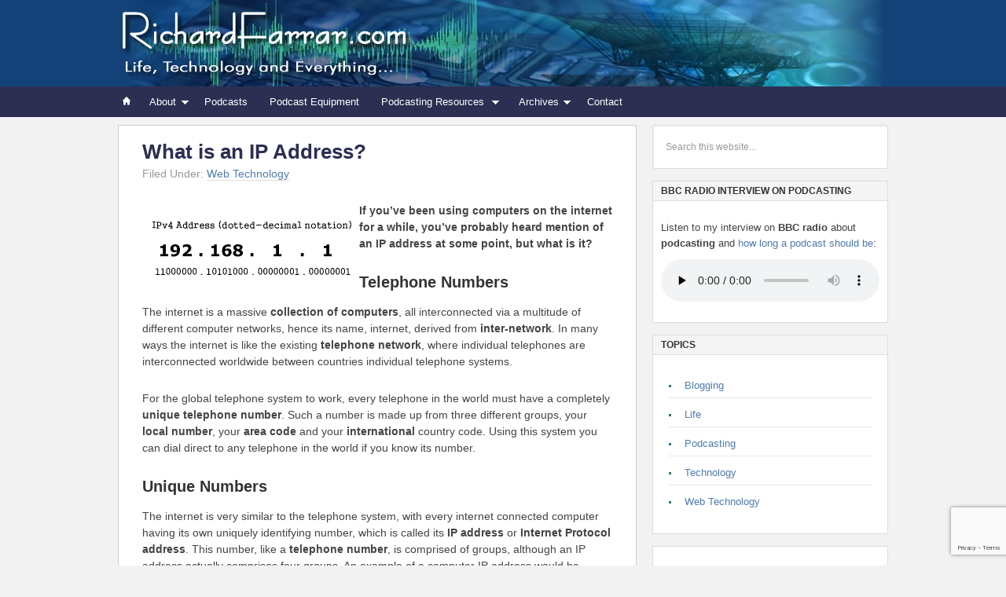

--- FILE ---
content_type: text/html; charset=UTF-8
request_url: https://www.richardfarrar.com/what-is-an-ip-address/
body_size: 17715
content:
<!DOCTYPE html>
<html lang="en-GB">
<head >
<meta charset="UTF-8" />
<meta name="viewport" content="width=device-width, initial-scale=1" />
<meta name='robots' content='index, follow, max-image-preview:large, max-snippet:-1, max-video-preview:-1' />

			<style type="text/css">
				.slide-excerpt { width: 70%; }
				.slide-excerpt { top: 0; }
				.slide-excerpt { right: 0; }
				.flexslider { max-width: 600px; max-height: 400px; }
				.slide-image { max-height: 400px; }
			</style>
			<style type="text/css">
				@media only screen
				and (min-device-width : 320px)
				and (max-device-width : 480px) {
					.slide-excerpt { display: none !important; }
				}
			</style> 
	<!-- This site is optimized with the Yoast SEO plugin v26.7 - https://yoast.com/wordpress/plugins/seo/ -->
	<title>What is an IP address?</title>
	<meta name="description" content="A simple explanation of an IP address" />
	<link rel="canonical" href="https://www.richardfarrar.com/what-is-an-ip-address/" />
	<meta property="og:locale" content="en_GB" />
	<meta property="og:type" content="article" />
	<meta property="og:title" content="What is an IP address?" />
	<meta property="og:description" content="A simple explanation of an IP address" />
	<meta property="og:url" content="https://www.richardfarrar.com/what-is-an-ip-address/" />
	<meta property="og:site_name" content="Richard Farrar" />
	<meta property="article:author" content="http://www.facebook.com/richardfarrardotcom" />
	<meta property="article:published_time" content="2008-03-29T11:55:12+00:00" />
	<meta property="article:modified_time" content="2013-01-13T16:20:50+00:00" />
	<meta property="og:image" content="https://www.richardfarrar.com/wp-content/uploads/2008/03/ipv43.gif" />
	<meta property="og:image:width" content="276" />
	<meta property="og:image:height" content="96" />
	<meta property="og:image:type" content="image/gif" />
	<meta name="author" content="Richard Farrar" />
	<meta name="twitter:card" content="summary_large_image" />
	<meta name="twitter:creator" content="@richardfarrar" />
	<meta name="twitter:site" content="@richardfarrar" />
	<meta name="twitter:label1" content="Written by" />
	<meta name="twitter:data1" content="Richard Farrar" />
	<meta name="twitter:label2" content="Estimated reading time" />
	<meta name="twitter:data2" content="3 minutes" />
	<script type="application/ld+json" class="yoast-schema-graph">{"@context":"https://schema.org","@graph":[{"@type":"Article","@id":"https://www.richardfarrar.com/what-is-an-ip-address/#article","isPartOf":{"@id":"https://www.richardfarrar.com/what-is-an-ip-address/"},"author":{"name":"Richard Farrar","@id":"https://www.richardfarrar.com/#/schema/person/278673e62ace971ef8cd7249fac276b3"},"headline":"What is an IP Address?","datePublished":"2008-03-29T11:55:12+00:00","dateModified":"2013-01-13T16:20:50+00:00","mainEntityOfPage":{"@id":"https://www.richardfarrar.com/what-is-an-ip-address/"},"wordCount":568,"commentCount":2,"image":{"@id":"https://www.richardfarrar.com/what-is-an-ip-address/#primaryimage"},"thumbnailUrl":"https://www.richardfarrar.com/wp-content/uploads/2008/03/ipv43.gif","keywords":["internet","ip","protocol"],"articleSection":["Web Technology"],"inLanguage":"en-GB","potentialAction":[{"@type":"CommentAction","name":"Comment","target":["https://www.richardfarrar.com/what-is-an-ip-address/#respond"]}]},{"@type":"WebPage","@id":"https://www.richardfarrar.com/what-is-an-ip-address/","url":"https://www.richardfarrar.com/what-is-an-ip-address/","name":"What is an IP address?","isPartOf":{"@id":"https://www.richardfarrar.com/#website"},"primaryImageOfPage":{"@id":"https://www.richardfarrar.com/what-is-an-ip-address/#primaryimage"},"image":{"@id":"https://www.richardfarrar.com/what-is-an-ip-address/#primaryimage"},"thumbnailUrl":"https://www.richardfarrar.com/wp-content/uploads/2008/03/ipv43.gif","datePublished":"2008-03-29T11:55:12+00:00","dateModified":"2013-01-13T16:20:50+00:00","author":{"@id":"https://www.richardfarrar.com/#/schema/person/278673e62ace971ef8cd7249fac276b3"},"description":"A simple explanation of an IP address","breadcrumb":{"@id":"https://www.richardfarrar.com/what-is-an-ip-address/#breadcrumb"},"inLanguage":"en-GB","potentialAction":[{"@type":"ReadAction","target":["https://www.richardfarrar.com/what-is-an-ip-address/"]}]},{"@type":"ImageObject","inLanguage":"en-GB","@id":"https://www.richardfarrar.com/what-is-an-ip-address/#primaryimage","url":"https://www.richardfarrar.com/wp-content/uploads/2008/03/ipv43.gif","contentUrl":"https://www.richardfarrar.com/wp-content/uploads/2008/03/ipv43.gif","width":276,"height":96},{"@type":"BreadcrumbList","@id":"https://www.richardfarrar.com/what-is-an-ip-address/#breadcrumb","itemListElement":[{"@type":"ListItem","position":1,"name":"Home","item":"https://www.richardfarrar.com/"},{"@type":"ListItem","position":2,"name":"What is an IP Address?"}]},{"@type":"WebSite","@id":"https://www.richardfarrar.com/#website","url":"https://www.richardfarrar.com/","name":"Richard Farrar","description":"Life, Technology and Everything...","potentialAction":[{"@type":"SearchAction","target":{"@type":"EntryPoint","urlTemplate":"https://www.richardfarrar.com/?s={search_term_string}"},"query-input":{"@type":"PropertyValueSpecification","valueRequired":true,"valueName":"search_term_string"}}],"inLanguage":"en-GB"},{"@type":"Person","@id":"https://www.richardfarrar.com/#/schema/person/278673e62ace971ef8cd7249fac276b3","name":"Richard Farrar","image":{"@type":"ImageObject","inLanguage":"en-GB","@id":"https://www.richardfarrar.com/#/schema/person/image/","url":"https://secure.gravatar.com/avatar/dfc59fd4c5b52d48acaa9f7fee099baaa339e355b74e9cab8e3574980bbc84cf?s=96&d=mm&r=g","contentUrl":"https://secure.gravatar.com/avatar/dfc59fd4c5b52d48acaa9f7fee099baaa339e355b74e9cab8e3574980bbc84cf?s=96&d=mm&r=g","caption":"Richard Farrar"},"description":"Hi, I'm Richard; welcome to my blog. By trade I'm an electronic engineer, and a self confessed geek, but I'm sure I must have some redeeming features somewhere. Over the years I've found lots of useful information on the web, so my blog is a small attempt to give something back in return.","sameAs":["https://www.richardfarrar.com/","http://www.facebook.com/richardfarrardotcom","https://x.com/richardfarrar"]}]}</script>
	<!-- / Yoast SEO plugin. -->


<link rel='dns-prefetch' href='//challenges.cloudflare.com' />
<link rel='dns-prefetch' href='//www.googletagmanager.com' />
<link rel='dns-prefetch' href='//pagead2.googlesyndication.com' />
<link rel="alternate" type="application/rss+xml" title="Richard Farrar &raquo; Feed" href="https://feeds2.feedburner.com/richardfarrar" />
<link rel="alternate" type="application/rss+xml" title="Richard Farrar &raquo; Comments Feed" href="https://www.richardfarrar.com/comments/feed/" />
<script type="text/javascript" id="wpp-js" src="https://www.richardfarrar.com/wp-content/plugins/wordpress-popular-posts/assets/js/wpp.min.js?ver=7.3.6" data-sampling="0" data-sampling-rate="100" data-api-url="https://www.richardfarrar.com/wp-json/wordpress-popular-posts" data-post-id="11" data-token="e00a44317d" data-lang="0" data-debug="0"></script>
<link rel="alternate" type="application/rss+xml" title="Richard Farrar &raquo; What is an IP Address? Comments Feed" href="https://www.richardfarrar.com/what-is-an-ip-address/feed/" />
<link rel="alternate" title="oEmbed (JSON)" type="application/json+oembed" href="https://www.richardfarrar.com/wp-json/oembed/1.0/embed?url=https%3A%2F%2Fwww.richardfarrar.com%2Fwhat-is-an-ip-address%2F" />
<link rel="alternate" title="oEmbed (XML)" type="text/xml+oembed" href="https://www.richardfarrar.com/wp-json/oembed/1.0/embed?url=https%3A%2F%2Fwww.richardfarrar.com%2Fwhat-is-an-ip-address%2F&#038;format=xml" />
<style id='wp-img-auto-sizes-contain-inline-css' type='text/css'>
img:is([sizes=auto i],[sizes^="auto," i]){contain-intrinsic-size:3000px 1500px}
/*# sourceURL=wp-img-auto-sizes-contain-inline-css */
</style>
<link rel='stylesheet' id='richardfarrar-com-css' href='https://www.richardfarrar.com/wp-content/themes/rfarrarcom2/style.css?ver=2.0' type='text/css' media='all' />
<style id='wp-emoji-styles-inline-css' type='text/css'>

	img.wp-smiley, img.emoji {
		display: inline !important;
		border: none !important;
		box-shadow: none !important;
		height: 1em !important;
		width: 1em !important;
		margin: 0 0.07em !important;
		vertical-align: -0.1em !important;
		background: none !important;
		padding: 0 !important;
	}
/*# sourceURL=wp-emoji-styles-inline-css */
</style>
<style id='wp-block-library-inline-css' type='text/css'>
:root{--wp-block-synced-color:#7a00df;--wp-block-synced-color--rgb:122,0,223;--wp-bound-block-color:var(--wp-block-synced-color);--wp-editor-canvas-background:#ddd;--wp-admin-theme-color:#007cba;--wp-admin-theme-color--rgb:0,124,186;--wp-admin-theme-color-darker-10:#006ba1;--wp-admin-theme-color-darker-10--rgb:0,107,160.5;--wp-admin-theme-color-darker-20:#005a87;--wp-admin-theme-color-darker-20--rgb:0,90,135;--wp-admin-border-width-focus:2px}@media (min-resolution:192dpi){:root{--wp-admin-border-width-focus:1.5px}}.wp-element-button{cursor:pointer}:root .has-very-light-gray-background-color{background-color:#eee}:root .has-very-dark-gray-background-color{background-color:#313131}:root .has-very-light-gray-color{color:#eee}:root .has-very-dark-gray-color{color:#313131}:root .has-vivid-green-cyan-to-vivid-cyan-blue-gradient-background{background:linear-gradient(135deg,#00d084,#0693e3)}:root .has-purple-crush-gradient-background{background:linear-gradient(135deg,#34e2e4,#4721fb 50%,#ab1dfe)}:root .has-hazy-dawn-gradient-background{background:linear-gradient(135deg,#faaca8,#dad0ec)}:root .has-subdued-olive-gradient-background{background:linear-gradient(135deg,#fafae1,#67a671)}:root .has-atomic-cream-gradient-background{background:linear-gradient(135deg,#fdd79a,#004a59)}:root .has-nightshade-gradient-background{background:linear-gradient(135deg,#330968,#31cdcf)}:root .has-midnight-gradient-background{background:linear-gradient(135deg,#020381,#2874fc)}:root{--wp--preset--font-size--normal:16px;--wp--preset--font-size--huge:42px}.has-regular-font-size{font-size:1em}.has-larger-font-size{font-size:2.625em}.has-normal-font-size{font-size:var(--wp--preset--font-size--normal)}.has-huge-font-size{font-size:var(--wp--preset--font-size--huge)}.has-text-align-center{text-align:center}.has-text-align-left{text-align:left}.has-text-align-right{text-align:right}.has-fit-text{white-space:nowrap!important}#end-resizable-editor-section{display:none}.aligncenter{clear:both}.items-justified-left{justify-content:flex-start}.items-justified-center{justify-content:center}.items-justified-right{justify-content:flex-end}.items-justified-space-between{justify-content:space-between}.screen-reader-text{border:0;clip-path:inset(50%);height:1px;margin:-1px;overflow:hidden;padding:0;position:absolute;width:1px;word-wrap:normal!important}.screen-reader-text:focus{background-color:#ddd;clip-path:none;color:#444;display:block;font-size:1em;height:auto;left:5px;line-height:normal;padding:15px 23px 14px;text-decoration:none;top:5px;width:auto;z-index:100000}html :where(.has-border-color){border-style:solid}html :where([style*=border-top-color]){border-top-style:solid}html :where([style*=border-right-color]){border-right-style:solid}html :where([style*=border-bottom-color]){border-bottom-style:solid}html :where([style*=border-left-color]){border-left-style:solid}html :where([style*=border-width]){border-style:solid}html :where([style*=border-top-width]){border-top-style:solid}html :where([style*=border-right-width]){border-right-style:solid}html :where([style*=border-bottom-width]){border-bottom-style:solid}html :where([style*=border-left-width]){border-left-style:solid}html :where(img[class*=wp-image-]){height:auto;max-width:100%}:where(figure){margin:0 0 1em}html :where(.is-position-sticky){--wp-admin--admin-bar--position-offset:var(--wp-admin--admin-bar--height,0px)}@media screen and (max-width:600px){html :where(.is-position-sticky){--wp-admin--admin-bar--position-offset:0px}}

/*# sourceURL=wp-block-library-inline-css */
</style><style id='global-styles-inline-css' type='text/css'>
:root{--wp--preset--aspect-ratio--square: 1;--wp--preset--aspect-ratio--4-3: 4/3;--wp--preset--aspect-ratio--3-4: 3/4;--wp--preset--aspect-ratio--3-2: 3/2;--wp--preset--aspect-ratio--2-3: 2/3;--wp--preset--aspect-ratio--16-9: 16/9;--wp--preset--aspect-ratio--9-16: 9/16;--wp--preset--color--black: #000000;--wp--preset--color--cyan-bluish-gray: #abb8c3;--wp--preset--color--white: #ffffff;--wp--preset--color--pale-pink: #f78da7;--wp--preset--color--vivid-red: #cf2e2e;--wp--preset--color--luminous-vivid-orange: #ff6900;--wp--preset--color--luminous-vivid-amber: #fcb900;--wp--preset--color--light-green-cyan: #7bdcb5;--wp--preset--color--vivid-green-cyan: #00d084;--wp--preset--color--pale-cyan-blue: #8ed1fc;--wp--preset--color--vivid-cyan-blue: #0693e3;--wp--preset--color--vivid-purple: #9b51e0;--wp--preset--gradient--vivid-cyan-blue-to-vivid-purple: linear-gradient(135deg,rgb(6,147,227) 0%,rgb(155,81,224) 100%);--wp--preset--gradient--light-green-cyan-to-vivid-green-cyan: linear-gradient(135deg,rgb(122,220,180) 0%,rgb(0,208,130) 100%);--wp--preset--gradient--luminous-vivid-amber-to-luminous-vivid-orange: linear-gradient(135deg,rgb(252,185,0) 0%,rgb(255,105,0) 100%);--wp--preset--gradient--luminous-vivid-orange-to-vivid-red: linear-gradient(135deg,rgb(255,105,0) 0%,rgb(207,46,46) 100%);--wp--preset--gradient--very-light-gray-to-cyan-bluish-gray: linear-gradient(135deg,rgb(238,238,238) 0%,rgb(169,184,195) 100%);--wp--preset--gradient--cool-to-warm-spectrum: linear-gradient(135deg,rgb(74,234,220) 0%,rgb(151,120,209) 20%,rgb(207,42,186) 40%,rgb(238,44,130) 60%,rgb(251,105,98) 80%,rgb(254,248,76) 100%);--wp--preset--gradient--blush-light-purple: linear-gradient(135deg,rgb(255,206,236) 0%,rgb(152,150,240) 100%);--wp--preset--gradient--blush-bordeaux: linear-gradient(135deg,rgb(254,205,165) 0%,rgb(254,45,45) 50%,rgb(107,0,62) 100%);--wp--preset--gradient--luminous-dusk: linear-gradient(135deg,rgb(255,203,112) 0%,rgb(199,81,192) 50%,rgb(65,88,208) 100%);--wp--preset--gradient--pale-ocean: linear-gradient(135deg,rgb(255,245,203) 0%,rgb(182,227,212) 50%,rgb(51,167,181) 100%);--wp--preset--gradient--electric-grass: linear-gradient(135deg,rgb(202,248,128) 0%,rgb(113,206,126) 100%);--wp--preset--gradient--midnight: linear-gradient(135deg,rgb(2,3,129) 0%,rgb(40,116,252) 100%);--wp--preset--font-size--small: 13px;--wp--preset--font-size--medium: 20px;--wp--preset--font-size--large: 36px;--wp--preset--font-size--x-large: 42px;--wp--preset--spacing--20: 0.44rem;--wp--preset--spacing--30: 0.67rem;--wp--preset--spacing--40: 1rem;--wp--preset--spacing--50: 1.5rem;--wp--preset--spacing--60: 2.25rem;--wp--preset--spacing--70: 3.38rem;--wp--preset--spacing--80: 5.06rem;--wp--preset--shadow--natural: 6px 6px 9px rgba(0, 0, 0, 0.2);--wp--preset--shadow--deep: 12px 12px 50px rgba(0, 0, 0, 0.4);--wp--preset--shadow--sharp: 6px 6px 0px rgba(0, 0, 0, 0.2);--wp--preset--shadow--outlined: 6px 6px 0px -3px rgb(255, 255, 255), 6px 6px rgb(0, 0, 0);--wp--preset--shadow--crisp: 6px 6px 0px rgb(0, 0, 0);}:where(.is-layout-flex){gap: 0.5em;}:where(.is-layout-grid){gap: 0.5em;}body .is-layout-flex{display: flex;}.is-layout-flex{flex-wrap: wrap;align-items: center;}.is-layout-flex > :is(*, div){margin: 0;}body .is-layout-grid{display: grid;}.is-layout-grid > :is(*, div){margin: 0;}:where(.wp-block-columns.is-layout-flex){gap: 2em;}:where(.wp-block-columns.is-layout-grid){gap: 2em;}:where(.wp-block-post-template.is-layout-flex){gap: 1.25em;}:where(.wp-block-post-template.is-layout-grid){gap: 1.25em;}.has-black-color{color: var(--wp--preset--color--black) !important;}.has-cyan-bluish-gray-color{color: var(--wp--preset--color--cyan-bluish-gray) !important;}.has-white-color{color: var(--wp--preset--color--white) !important;}.has-pale-pink-color{color: var(--wp--preset--color--pale-pink) !important;}.has-vivid-red-color{color: var(--wp--preset--color--vivid-red) !important;}.has-luminous-vivid-orange-color{color: var(--wp--preset--color--luminous-vivid-orange) !important;}.has-luminous-vivid-amber-color{color: var(--wp--preset--color--luminous-vivid-amber) !important;}.has-light-green-cyan-color{color: var(--wp--preset--color--light-green-cyan) !important;}.has-vivid-green-cyan-color{color: var(--wp--preset--color--vivid-green-cyan) !important;}.has-pale-cyan-blue-color{color: var(--wp--preset--color--pale-cyan-blue) !important;}.has-vivid-cyan-blue-color{color: var(--wp--preset--color--vivid-cyan-blue) !important;}.has-vivid-purple-color{color: var(--wp--preset--color--vivid-purple) !important;}.has-black-background-color{background-color: var(--wp--preset--color--black) !important;}.has-cyan-bluish-gray-background-color{background-color: var(--wp--preset--color--cyan-bluish-gray) !important;}.has-white-background-color{background-color: var(--wp--preset--color--white) !important;}.has-pale-pink-background-color{background-color: var(--wp--preset--color--pale-pink) !important;}.has-vivid-red-background-color{background-color: var(--wp--preset--color--vivid-red) !important;}.has-luminous-vivid-orange-background-color{background-color: var(--wp--preset--color--luminous-vivid-orange) !important;}.has-luminous-vivid-amber-background-color{background-color: var(--wp--preset--color--luminous-vivid-amber) !important;}.has-light-green-cyan-background-color{background-color: var(--wp--preset--color--light-green-cyan) !important;}.has-vivid-green-cyan-background-color{background-color: var(--wp--preset--color--vivid-green-cyan) !important;}.has-pale-cyan-blue-background-color{background-color: var(--wp--preset--color--pale-cyan-blue) !important;}.has-vivid-cyan-blue-background-color{background-color: var(--wp--preset--color--vivid-cyan-blue) !important;}.has-vivid-purple-background-color{background-color: var(--wp--preset--color--vivid-purple) !important;}.has-black-border-color{border-color: var(--wp--preset--color--black) !important;}.has-cyan-bluish-gray-border-color{border-color: var(--wp--preset--color--cyan-bluish-gray) !important;}.has-white-border-color{border-color: var(--wp--preset--color--white) !important;}.has-pale-pink-border-color{border-color: var(--wp--preset--color--pale-pink) !important;}.has-vivid-red-border-color{border-color: var(--wp--preset--color--vivid-red) !important;}.has-luminous-vivid-orange-border-color{border-color: var(--wp--preset--color--luminous-vivid-orange) !important;}.has-luminous-vivid-amber-border-color{border-color: var(--wp--preset--color--luminous-vivid-amber) !important;}.has-light-green-cyan-border-color{border-color: var(--wp--preset--color--light-green-cyan) !important;}.has-vivid-green-cyan-border-color{border-color: var(--wp--preset--color--vivid-green-cyan) !important;}.has-pale-cyan-blue-border-color{border-color: var(--wp--preset--color--pale-cyan-blue) !important;}.has-vivid-cyan-blue-border-color{border-color: var(--wp--preset--color--vivid-cyan-blue) !important;}.has-vivid-purple-border-color{border-color: var(--wp--preset--color--vivid-purple) !important;}.has-vivid-cyan-blue-to-vivid-purple-gradient-background{background: var(--wp--preset--gradient--vivid-cyan-blue-to-vivid-purple) !important;}.has-light-green-cyan-to-vivid-green-cyan-gradient-background{background: var(--wp--preset--gradient--light-green-cyan-to-vivid-green-cyan) !important;}.has-luminous-vivid-amber-to-luminous-vivid-orange-gradient-background{background: var(--wp--preset--gradient--luminous-vivid-amber-to-luminous-vivid-orange) !important;}.has-luminous-vivid-orange-to-vivid-red-gradient-background{background: var(--wp--preset--gradient--luminous-vivid-orange-to-vivid-red) !important;}.has-very-light-gray-to-cyan-bluish-gray-gradient-background{background: var(--wp--preset--gradient--very-light-gray-to-cyan-bluish-gray) !important;}.has-cool-to-warm-spectrum-gradient-background{background: var(--wp--preset--gradient--cool-to-warm-spectrum) !important;}.has-blush-light-purple-gradient-background{background: var(--wp--preset--gradient--blush-light-purple) !important;}.has-blush-bordeaux-gradient-background{background: var(--wp--preset--gradient--blush-bordeaux) !important;}.has-luminous-dusk-gradient-background{background: var(--wp--preset--gradient--luminous-dusk) !important;}.has-pale-ocean-gradient-background{background: var(--wp--preset--gradient--pale-ocean) !important;}.has-electric-grass-gradient-background{background: var(--wp--preset--gradient--electric-grass) !important;}.has-midnight-gradient-background{background: var(--wp--preset--gradient--midnight) !important;}.has-small-font-size{font-size: var(--wp--preset--font-size--small) !important;}.has-medium-font-size{font-size: var(--wp--preset--font-size--medium) !important;}.has-large-font-size{font-size: var(--wp--preset--font-size--large) !important;}.has-x-large-font-size{font-size: var(--wp--preset--font-size--x-large) !important;}
/*# sourceURL=global-styles-inline-css */
</style>

<style id='classic-theme-styles-inline-css' type='text/css'>
/*! This file is auto-generated */
.wp-block-button__link{color:#fff;background-color:#32373c;border-radius:9999px;box-shadow:none;text-decoration:none;padding:calc(.667em + 2px) calc(1.333em + 2px);font-size:1.125em}.wp-block-file__button{background:#32373c;color:#fff;text-decoration:none}
/*# sourceURL=/wp-includes/css/classic-themes.min.css */
</style>
<link rel='stylesheet' id='contact-form-7-css' href='https://www.richardfarrar.com/wp-content/plugins/contact-form-7/includes/css/styles.css?ver=6.1.4' type='text/css' media='all' />
<link rel='stylesheet' id='wp-polls-css' href='https://www.richardfarrar.com/wp-content/themes/rfarrarcom2/polls-css.css?ver=2.77.3' type='text/css' media='all' />
<style id='wp-polls-inline-css' type='text/css'>
.wp-polls .pollbar {
	margin: 1px;
	font-size: 8px;
	line-height: 10px;
	height: 10px;
	background: #4193e0;
	border: 1px solid #000000;
}

/*# sourceURL=wp-polls-inline-css */
</style>
<link rel='stylesheet' id='cryptx-styles-css' href='https://www.richardfarrar.com/wp-content/plugins/cryptx/css/cryptx.css?ver=4.0.10' type='text/css' media='all' />
<link rel='stylesheet' id='wordpress-popular-posts-css-css' href='https://www.richardfarrar.com/wp-content/plugins/wordpress-popular-posts/assets/css/wpp.css?ver=7.3.6' type='text/css' media='all' />
<link rel='stylesheet' id='recent-posts-widget-with-thumbnails-public-style-css' href='https://www.richardfarrar.com/wp-content/plugins/recent-posts-widget-with-thumbnails/public.css?ver=7.1.1' type='text/css' media='all' />
<link rel='stylesheet' id='slider_styles-css' href='https://www.richardfarrar.com/wp-content/plugins/genesis-responsive-slider/assets/style.css?ver=1.0.1' type='text/css' media='all' />
<script type="text/javascript" src="https://www.richardfarrar.com/wp-includes/js/jquery/jquery.min.js?ver=3.7.1" id="jquery-core-js"></script>
<script type="text/javascript" src="https://www.richardfarrar.com/wp-includes/js/jquery/jquery-migrate.min.js?ver=3.4.1" id="jquery-migrate-js"></script>

<!-- Google tag (gtag.js) snippet added by Site Kit -->
<!-- Google Analytics snippet added by Site Kit -->
<script type="text/javascript" src="https://www.googletagmanager.com/gtag/js?id=G-4578FRQ5N2" id="google_gtagjs-js" async></script>
<script type="text/javascript" id="google_gtagjs-js-after">
/* <![CDATA[ */
window.dataLayer = window.dataLayer || [];function gtag(){dataLayer.push(arguments);}
gtag("set","linker",{"domains":["www.richardfarrar.com"]});
gtag("js", new Date());
gtag("set", "developer_id.dZTNiMT", true);
gtag("config", "G-4578FRQ5N2");
//# sourceURL=google_gtagjs-js-after
/* ]]> */
</script>
<link rel="https://api.w.org/" href="https://www.richardfarrar.com/wp-json/" /><link rel="alternate" title="JSON" type="application/json" href="https://www.richardfarrar.com/wp-json/wp/v2/posts/11" /><link rel="EditURI" type="application/rsd+xml" title="RSD" href="https://www.richardfarrar.com/xmlrpc.php?rsd" />

<link rel='shortlink' href='https://www.richardfarrar.com/?p=11' />
<meta name="generator" content="Site Kit by Google 1.170.0" />            <style id="wpp-loading-animation-styles">@-webkit-keyframes bgslide{from{background-position-x:0}to{background-position-x:-200%}}@keyframes bgslide{from{background-position-x:0}to{background-position-x:-200%}}.wpp-widget-block-placeholder,.wpp-shortcode-placeholder{margin:0 auto;width:60px;height:3px;background:#dd3737;background:linear-gradient(90deg,#dd3737 0%,#571313 10%,#dd3737 100%);background-size:200% auto;border-radius:3px;-webkit-animation:bgslide 1s infinite linear;animation:bgslide 1s infinite linear}</style>
            <link rel="icon" href="/favicon.ico" />
<link rel="pingback" href="https://www.richardfarrar.com/xmlrpc.php" />

<script async src="http://pagead2.googlesyndication.com/pagead/js/adsbygoogle.js"></script>
<script>
(adsbygoogle = window.adsbygoogle || []).push({
google_ad_client: "ca-pub-1156020804265294",
enable_page_level_ads: true,
tag_partner: "genesis"
});
</script>
<!-- Google AdSense meta tags added by Site Kit -->
<meta name="google-adsense-platform-account" content="ca-host-pub-2644536267352236">
<meta name="google-adsense-platform-domain" content="sitekit.withgoogle.com">
<!-- End Google AdSense meta tags added by Site Kit -->

<!-- Google AdSense snippet added by Site Kit -->
<script type="text/javascript" async="async" src="https://pagead2.googlesyndication.com/pagead/js/adsbygoogle.js?client=ca-pub-1156020804265294&amp;host=ca-host-pub-2644536267352236" crossorigin="anonymous"></script>

<!-- End Google AdSense snippet added by Site Kit -->
				<style type="text/css" id="c4wp-checkout-css">
					.woocommerce-checkout .c4wp_captcha_field {
						margin-bottom: 10px;
						margin-top: 15px;
						position: relative;
						display: inline-block;
					}
				</style>
								<style type="text/css" id="c4wp-v3-lp-form-css">
					.login #login, .login #lostpasswordform {
						min-width: 350px !important;
					}
					.wpforms-field-c4wp iframe {
						width: 100% !important;
					}
				</style>
							<style type="text/css" id="c4wp-v3-lp-form-css">
				.login #login, .login #lostpasswordform {
					min-width: 350px !important;
				}
				.wpforms-field-c4wp iframe {
					width: 100% !important;
				}
			</style>
			<link rel='stylesheet' id='mediaelement-css' href='https://www.richardfarrar.com/wp-includes/js/mediaelement/mediaelementplayer-legacy.min.css?ver=4.2.17' type='text/css' media='all' />
<link rel='stylesheet' id='wp-mediaelement-css' href='https://www.richardfarrar.com/wp-includes/js/mediaelement/wp-mediaelement.min.css?ver=9b38aaf571b486136369c3c436b7cf9c' type='text/css' media='all' />
</head>
<body class="wp-singular post-template-default single single-post postid-11 single-format-standard wp-theme-genesis wp-child-theme-rfarrarcom2 header-image content-sidebar genesis-breadcrumbs-hidden genesis-footer-widgets-visible"><div class="site-container"><header class="site-header"><div class="wrap"><div class="title-area"><p class="site-title"><a href="https://www.richardfarrar.com/">Richard Farrar</a></p><p class="site-description">Life, Technology and Everything...</p></div><div class="widget-area header-widget-area"><section id="text-2" class="widget widget_text"><div class="widget-wrap">			<div class="textwidget"><!-- <a href="http://www.amazon.com/" rel="nofollow"><img src="/images/amazon.jpg" width="468" height="60" alt="Buy Online from Amazon" /></a> --></div>
		</div></section>
</div></div></header><nav class="nav-primary" aria-label="Main"><div class="wrap"><ul id="menu-richard" class="menu genesis-nav-menu menu-primary"><li id="menu-item-964" class="home menu-item menu-item-type-custom menu-item-object-custom menu-item-964"><a href="/"><span >Home</span></a></li>
<li id="menu-item-667" class="menudownarrow menu-item menu-item-type-post_type menu-item-object-page menu-item-has-children menu-item-667"><a href="https://www.richardfarrar.com/about/"><span >About</span></a>
<ul class="sub-menu">
	<li id="menu-item-669" class="menurightarrow menu-item menu-item-type-post_type menu-item-object-page menu-item-has-children menu-item-669"><a href="https://www.richardfarrar.com/about/music/"><span >Musical Interests</span></a>
	<ul class="sub-menu">
		<li id="menu-item-670" class="menu-item menu-item-type-post_type menu-item-object-page menu-item-670"><a href="https://www.richardfarrar.com/about/music/tap-thru/"><span >Tap Thru’ &#8211; Band</span></a></li>
		<li id="menu-item-1280" class="menu-item menu-item-type-custom menu-item-object-custom menu-item-1280"><a href="/redstick/"><span >RedStick &#8211; Duo</span></a></li>
	</ul>
</li>
	<li id="menu-item-673" class="menu-item menu-item-type-post_type menu-item-object-page menu-item-673"><a href="https://www.richardfarrar.com/about/phd-thesis/"><span >PhD Thesis</span></a></li>
	<li id="menu-item-672" class="menu-item menu-item-type-post_type menu-item-object-page menu-item-672"><a href="https://www.richardfarrar.com/about/patents/"><span >Patent</span></a></li>
	<li id="menu-item-671" class="menu-item menu-item-type-post_type menu-item-object-page menu-item-671"><a href="https://www.richardfarrar.com/about/digital-radio/"><span >Digital Radio Design</span></a></li>
	<li id="menu-item-668" class="menu-item menu-item-type-post_type menu-item-object-page menu-item-privacy-policy menu-item-668"><a rel="privacy-policy" href="https://www.richardfarrar.com/about/privacy-policy/"><span >Privacy Policy</span></a></li>
	<li id="menu-item-896" class="menu-item menu-item-type-post_type menu-item-object-page menu-item-896"><a href="https://www.richardfarrar.com/about/cookie-policy/"><span >Cookie Policy</span></a></li>
	<li id="menu-item-788" class="menu-item menu-item-type-post_type menu-item-object-page menu-item-788"><a href="https://www.richardfarrar.com/about/terms-of-use/"><span >Terms of Use</span></a></li>
</ul>
</li>
<li id="menu-item-2609" class="menu-item menu-item-type-custom menu-item-object-custom menu-item-has-children menu-item-2609"><a href="#"><span >Podcasts</span></a>
<ul class="sub-menu">
	<li id="menu-item-1931" class="menu-item menu-item-type-custom menu-item-object-custom menu-item-1931"><a target="_blank" href="http://www.plantadvice.co.uk/podcast"><span >The PlantAdvice Gardening Podcast</span></a></li>
</ul>
</li>
<li id="menu-item-1598" class="menu-item menu-item-type-post_type menu-item-object-page menu-item-1598"><a href="https://www.richardfarrar.com/podcasting-equipment/"><span >Podcast Equipment</span></a></li>
<li id="menu-item-2099" class="menudownarrow menu-item menu-item-type-custom menu-item-object-custom menu-item-has-children menu-item-2099"><a href="/podcasting-resources/"><span >Podcasting Resources  </span></a>
<ul class="sub-menu">
	<li id="menu-item-2160" class="menu-item menu-item-type-custom menu-item-object-custom menu-item-2160"><a href="/top-podcast-directories/"><span >Top Podcast Directories</span></a></li>
	<li id="menu-item-2096" class="menu-item menu-item-type-post_type menu-item-object-page menu-item-2096"><a href="https://www.richardfarrar.com/featured-podcast-widget-for-wordpress/"><span >Featured Podcast Widget for WordPress</span></a></li>
	<li id="menu-item-2136" class="menu-item menu-item-type-custom menu-item-object-custom menu-item-2136"><a href="/podcast-skype-interview-guidelines-for-guests/"><span >Skype Interview Guidelines for Guests</span></a></li>
</ul>
</li>
<li id="menu-item-664" class="menudownarrow menu-item menu-item-type-post_type menu-item-object-page menu-item-has-children menu-item-664"><a href="https://www.richardfarrar.com/archives/"><span >Archives</span></a>
<ul class="sub-menu">
	<li id="menu-item-665" class="menu-item menu-item-type-post_type menu-item-object-page menu-item-665"><a href="https://www.richardfarrar.com/archives/polls-archive/"><span >Polls Archive</span></a></li>
</ul>
</li>
<li id="menu-item-666" class="menu-item menu-item-type-post_type menu-item-object-page menu-item-666"><a href="https://www.richardfarrar.com/contact/"><span >Contact</span></a></li>
</ul></div></nav><div class="site-inner"><div class="content-sidebar-wrap"><main class="content"><article class="post-11 post type-post status-publish format-standard has-post-thumbnail category-web-technology tag-internet tag-ip tag-protocol entry" aria-label="What is an IP Address?"><header class="entry-header"><h1 class="entry-title">What is an IP Address?</h1>
<p class="entry-meta"><span class="entry-categories">Filed Under: <a href="https://www.richardfarrar.com/category/web-technology/" rel="category tag">Web Technology</a></span> </p></header><div class="entry-content"><p><img decoding="async" alt="IP Address" src="/wp-content/uploads/2008/03/ipv43.gif" width="276" height="96" align="left" vspace="10" /></p>
<p><strong>If you&#8217;ve been using computers on the internet for a while, you&#8217;ve probably heard mention of an IP address at some point, but what is it?</strong></p>
<h3>Telephone Numbers</h3>
<p>The internet is a massive <strong>collection of computers</strong>, all interconnected via a multitude of different computer networks, hence its name, internet, derived from <strong>inter-network</strong>. In many ways the internet is like the existing <strong>telephone network</strong>, where individual telephones are interconnected worldwide between countries individual telephone systems.</p>
<p>For the global telephone system to work, every telephone in the world must have a completely <strong>unique telephone number</strong>. Such a number is made up from three different groups, your <strong>local number</strong>, your <strong>area code</strong> and your <strong>international</strong> country code. Using this system you can dial direct to any telephone in the world if you know its number.</p>
<p><span id="more-11"></span></p>
<h3>Unique Numbers</h3>
<p>The internet is very similar to the telephone system, with every internet connected computer having its own uniquely identifying number, which is called its <strong>IP address</strong> or <strong>Internet Protocol address</strong>. This number, like a <strong>telephone number</strong>, is comprised of groups, although an IP address actually comprises four groups. An example of a computer IP address would be 192.168.1.10, where the number 10 in this case corresponds to the computer&#8217;s address on the local network.</p>
<h3>Static Address</h3>
<p>For a computer to communicate on the internet, it has to have an IP address. Your internet service provider (ISP) will allocate you an IP address in one of two ways. You may get given a fixed or ‘<strong>static</strong>&#8216; IP address, which you get to keep and use with your computer every time you connect to the internet via your ISP. Your ISP should tell you how to enter this IP address into your computer, or their installation software may do it automatically for you.</p>
<h3>Running Short</h3>
<p>The existing IP address format (IPv4) can cope with just over 4 billion unique numbers. While this sounds like a massive amount, the global system is actually running short of unique numbers. To counteract this potential short fall, a mechanism for effectively sharing IP addresses was developed; <strong>dynamic addresses</strong>.</p>
<h3>Dynamic Address</h3>
<p>The alternative allocation method to static IP addresses is ‘<strong>dynamic allocation</strong>&#8216;. In this method, your computer does not know its IP address at first, but knows that every time it connects to the internet it has to ask the ISP for a new IP address.</p>
<p>Once your computer is switched off, or <strong>disconnected </strong>from the internet, the dynamically allocated address then becomes free and available for use by someone else, thus saving addresses by recycling the same address again and again. If your ISP uses this method, then this should have been automatically configured by their installation software for your computer.</p>
<p>You may now be thinking &#8220;If my computer gets a different IP address every time I connect to the internet, how does any other computer know how to find me?&#8221; Well, a very good question, but very difficult to answer simply. Thankfully the internet is very clever with a lot of cunning technology hidden under the bonnet and it just works it out for us.</p>
<h3>The Future</h3>
<p>Looking ahead, the next generation of IP addressing (IPv6) can cater for a mind boggling amount of addresses. Imagine a number 3 with 38 zeros after it! So with the new addressing system we shouldn&#8217;t be running out of addresses in the foreseeable future&#8230;</p>
<p><strong>IPv6 Addresses:</strong><br />
340,282,366,920,938,463,463,374,607,431,768,211,456</p>
<p><strong>IPv4 Addresses:</strong><br />
4,294,967,296</p>
<!--<rdf:RDF xmlns:rdf="http://www.w3.org/1999/02/22-rdf-syntax-ns#"
			xmlns:dc="http://purl.org/dc/elements/1.1/"
			xmlns:trackback="http://madskills.com/public/xml/rss/module/trackback/">
		<rdf:Description rdf:about="https://www.richardfarrar.com/what-is-an-ip-address/"
    dc:identifier="https://www.richardfarrar.com/what-is-an-ip-address/"
    dc:title="What is an IP Address?"
    trackback:ping="https://www.richardfarrar.com/what-is-an-ip-address/trackback/" />
</rdf:RDF>-->
</div><footer class="entry-footer"><p class="entry-meta"><time class="entry-time">Posted on 29 March 2008</time><span class="entry-tags">Tagged: <a href="https://www.richardfarrar.com/tag/internet/" rel="tag">internet</a>, <a href="https://www.richardfarrar.com/tag/ip/" rel="tag">ip</a>, <a href="https://www.richardfarrar.com/tag/protocol/" rel="tag">protocol</a></span></p><div id="google-post-bottom"><script async src="//pagead2.googlesyndication.com/pagead/js/adsbygoogle.js"></script>
<!-- Responsive Big Rectangle -->
<ins class="adsbygoogle"
     style="display:block"
     data-ad-client="ca-pub-1156020804265294"
     data-ad-slot="2216494252"
     data-ad-format="auto"
     data-full-width-responsive="true"></ins>
<script>
(adsbygoogle = window.adsbygoogle || []).push({});
</script></div>
		  

		<div id="likepost">
			<div id="share-page">				
				<h4>Share this Page!</h4>
				
				<ul class="sociallinks">
					<li class="sociallink">
						<a href="https://twitter.com/share" class="twitter-share-button" data-via="richardfarrar">Tweet</a>
<script type="text/javascript">!function(d,s,id){var js,fjs=d.getElementsByTagName(s)[0];if(!d.getElementById(id)){js=d.createElement(s);js.id=id;js.src="//platform.twitter.com/widgets.js";fjs.parentNode.insertBefore(js,fjs);}}(document,"script","twitter-wjs");</script>
					</li>
					
					<li class="sociallink"><img src="/images/rss.png" alt="RSS" /><a href="https://feeds2.feedburner.com/richardfarrar" title="Subscribe to RichardFarrar.com" target="_blank" rel="nofollow"><b>RSS Feed</b></a></li>
				</ul>
			</div>
			
			<div class="clr"></div>
		</div>
	
	</footer></article><div class="entry-comments" id="comments"><h2>Comments</h2><ol class="comment-list">
	<li class="comment even thread-even depth-1" id="comment-3684">
	<article id="article-comment-3684">

		
		<header class="comment-header">
			<p class="comment-author">
				<img alt='' src='https://secure.gravatar.com/avatar/3316bffe04078df59390435bd80b82851aa6597b23f6d3b036475ef5352176e9?s=48&#038;d=mm&#038;r=g' srcset='https://secure.gravatar.com/avatar/3316bffe04078df59390435bd80b82851aa6597b23f6d3b036475ef5352176e9?s=96&#038;d=mm&#038;r=g 2x' class='avatar avatar-48 photo' height='48' width='48' decoding='async'/><span class="comment-author-name">sat</span> <span class="says">commented</span>			</p>

			<p class="comment-meta"><time class="comment-time"><a class="comment-time-link" href="https://www.richardfarrar.com/what-is-an-ip-address/#comment-3684">21 Aug 12 at 11:31 am</a></time></p>		</header>

		<div class="comment-content">
			
			<p>Thanks for such a useful info above.  It is really a lucid and comprehensive interpretation of IP address and its related functionaries  that ever seen. Also, as a complementary  to the above stated info, I wish to say one can easily find his IP address and its details (ISP, Location &amp; Country) through  <a href='http://www.ip-details.com/' rel="nofollow">IP-details.com</a>.</p>
		</div>

		<div class="comment-reply"><a rel="nofollow" class="comment-reply-link" href="#comment-3684" data-commentid="3684" data-postid="11" data-belowelement="article-comment-3684" data-respondelement="respond" data-replyto="Reply to sat" aria-label="Reply to sat">Reply</a></div>
		
	</article>
	<ul class="children">

	<li class="comment byuser comment-author-admin bypostauthor odd alt depth-2" id="comment-3685">
	<article id="article-comment-3685">

		
		<header class="comment-header">
			<p class="comment-author">
				<img alt='' src='https://secure.gravatar.com/avatar/dfc59fd4c5b52d48acaa9f7fee099baaa339e355b74e9cab8e3574980bbc84cf?s=48&#038;d=mm&#038;r=g' srcset='https://secure.gravatar.com/avatar/dfc59fd4c5b52d48acaa9f7fee099baaa339e355b74e9cab8e3574980bbc84cf?s=96&#038;d=mm&#038;r=g 2x' class='avatar avatar-48 photo' height='48' width='48' loading='lazy' decoding='async'/><span class="comment-author-name"><a href="https://www.richardfarrar.com/" class="comment-author-link" rel="external nofollow">Richard Farrar</a></span> <span class="says">commented</span>			</p>

			<p class="comment-meta"><time class="comment-time"><a class="comment-time-link" href="https://www.richardfarrar.com/what-is-an-ip-address/#comment-3685">21 Aug 12 at 5:17 pm</a></time></p>		</header>

		<div class="comment-content">
			
			<p>Thanks very much for your kind comment, it&#8217;s nice to know that you found the article easy to understand and helpful.</p>
		</div>

		<div class="comment-reply"><a rel="nofollow" class="comment-reply-link" href="#comment-3685" data-commentid="3685" data-postid="11" data-belowelement="article-comment-3685" data-respondelement="respond" data-replyto="Reply to Richard Farrar" aria-label="Reply to Richard Farrar">Reply</a></div>
		
	</article>
	</li><!-- #comment-## -->
</ul><!-- .children -->
</li><!-- #comment-## -->
</ol></div>	<div id="respond" class="comment-respond">
		<h3 id="reply-title" class="comment-reply-title">Leave a Reply <small><a rel="nofollow" id="cancel-comment-reply-link" href="/what-is-an-ip-address/#respond" style="display:none;">Cancel reply</a></small></h3><form action="https://www.richardfarrar.com/wp-comments-post.php" method="post" id="commentform" class="comment-form"><p class="comment-notes"><span id="email-notes">Your email address will not be published.</span> <span class="required-field-message">Required fields are marked <span class="required">*</span></span></p><p class="comment-form-comment"><label for="comment">Comment <span class="required">*</span></label> <textarea id="comment" name="comment" cols="45" rows="8" maxlength="65525" required></textarea></p><p style="clear: both;" class="subscribe-to-comments">
			<input type="checkbox" name="subscribe" id="subscribe" value="subscribe" style="width: auto;" />
			<label for="subscribe">Notify me of follow-up comments via e-mail</label>
			</p><p class="comment-form-author"><label for="author">Name <span class="required">*</span></label> <input id="author" name="author" type="text" value="" size="30" maxlength="245" autocomplete="name" required /></p>
<p class="comment-form-email"><label for="email">Email <span class="required">*</span></label> <input id="email" name="email" type="email" value="" size="30" maxlength="100" aria-describedby="email-notes" autocomplete="email" required /></p>
<p class="comment-form-url"><label for="url">Website</label> <input id="url" name="url" type="url" value="" size="30" maxlength="200" autocomplete="url" /></p>
<!-- CAPTCHA added with CAPTCHA 4WP plugin. More information: https://captcha4wp.com --><div class="c4wp_captcha_field" style="margin-bottom: 10px" data-nonce="004900b1e8" data-c4wp-use-ajax="true" data-c4wp-v2-site-key=""><div id="c4wp_captcha_field_1" class="c4wp_captcha_field_div"><input type="hidden" name="g-recaptcha-response" class="c4wp_response" aria-label="do not use" aria-readonly="true" value="" /></div></div><!-- / CAPTCHA by CAPTCHA 4WP plugin --><p class="form-submit"><input name="submit" type="submit" id="submit" class="submit" value="Post Comment" /> <input type='hidden' name='comment_post_ID' value='11' id='comment_post_ID' />
<input type='hidden' name='comment_parent' id='comment_parent' value='0' />
</p></form>	</div><!-- #respond -->
	</main><aside class="sidebar sidebar-primary widget-area" role="complementary" aria-label="Primary Sidebar"><form class="search-form" method="get" action="https://www.richardfarrar.com/" role="search"><input class="search-form-input" type="search" name="s" id="searchform-1" placeholder="Search this website..."><input class="search-form-submit" type="submit" value="Search"><meta content="https://www.richardfarrar.com/?s={s}"></form><section id="execphp-4" class="widget widget_execphp"><div class="widget-wrap"><h4 class="widget-title widgettitle">BBC Radio Interview on Podcasting</h4>
			<div class="execphpwidget"><p style="margin:10px;">Listen to my interview on <b>BBC  radio</b> about <b>podcasting</b> and <a href="/how-long-should-a-podcast-be/">how long a podcast should be</a>:</p>
<div  style="margin:10px;"><audio class="wp-audio-shortcode" id="audio-11-1" preload="none" style="width: 100%;" controls="controls"><source type="audio/mpeg" src="https://www.richardfarrar.com/audio/BBC-interview.mp3?_=1" /><a href="https://www.richardfarrar.com/audio/BBC-interview.mp3">https://www.richardfarrar.com/audio/BBC-interview.mp3</a></audio></div></div>
		</div></section>
<section id="categories-2" class="widget widget_categories"><div class="widget-wrap"><h4 class="widget-title widgettitle">Topics</h4>

			<ul>
					<li class="cat-item cat-item-15"><a href="https://www.richardfarrar.com/category/blogging/">Blogging</a>
</li>
	<li class="cat-item cat-item-35"><a href="https://www.richardfarrar.com/category/life/">Life</a>
</li>
	<li class="cat-item cat-item-3"><a href="https://www.richardfarrar.com/category/podcasting/">Podcasting</a>
</li>
	<li class="cat-item cat-item-58"><a href="https://www.richardfarrar.com/category/technology/">Technology</a>
</li>
	<li class="cat-item cat-item-10"><a href="https://www.richardfarrar.com/category/web-technology/">Web Technology</a>
</li>
			</ul>

			</div></section>
<section id="text-5" class="widget widget_text"><div class="widget-wrap">			<div class="textwidget"><div style="margin: 15px 0px 15px 15px;">
<script async src="//pagead2.googlesyndication.com/pagead/js/adsbygoogle.js"></script>
<!-- Side Bar 250x250 -->
<ins class="adsbygoogle"
     style="display:inline-block;width:250px;height:250px"
     data-ad-client="ca-pub-1156020804265294"
     data-ad-slot="5433966248"></ins>
<script>
(adsbygoogle = window.adsbygoogle || []).push({});
</script>
</div></div>
		</div></section>
</aside></div></div><div class="footer-widgets"><div class="wrap"><div class="widget-area footer-widgets-1 footer-widget-area"><section id="text-7" class="widget widget_text"><div class="widget-wrap"><h4 class="widget-title widgettitle">About Me</h4>
			<div class="textwidget"><a href="/about/"><img src="/wp-content/themes/rfarrarcom2/images/richard.jpg" alt="Richard Farrar" width="55" height="70" style="float:left;margin-right:10px;" /></a>

<p>Hi, I&#39;m Richard; an Electronic Engineer by trade, self confessed Geek, Blogger and Podcaster, although as often the case life has the habit of taking us on unplanned journeys... <a href="/about/"><b>Read More &rsaquo;</b></a></p></div>
		</div></section>
</div><div class="widget-area footer-widgets-2 footer-widget-area"><section id="text-8" class="widget widget_text"><div class="widget-wrap"><h4 class="widget-title widgettitle">Popular Posts</h4>
			<div class="textwidget"><p><code><ul>
<li> <a href="https://www.richardfarrar.com/embedding-album-art-in-mp3-files/" class="wpp-post-title" target="_self">Embedding Album Art in MP3 Files</a></li>
<li> <a href="https://www.richardfarrar.com/are-your-speakers-wired-correctly/" class="wpp-post-title" target="_self">How to Check if your Speakers are Wired Correctly</a></li>
<li> <a href="https://www.richardfarrar.com/song-capacity-calculator-for-mp3-players/" class="wpp-post-title" target="_self">Song Capacity Calculator for MP3 Players</a></li>
<li> <a href="https://www.richardfarrar.com/what-is-joint-stereo/" class="wpp-post-title" target="_self">What is Joint Stereo?</a></li>
<li> <a href="https://www.richardfarrar.com/what-are-id3-tags-in-mp3-files/" class="wpp-post-title" target="_self">What are ID3 Tags in MP3 Files?</a></li>

</ul></code></p>
</div>
		</div></section>
</div><div class="widget-area footer-widgets-3 footer-widget-area"><section id="nav_menu-3" class="widget widget_nav_menu"><div class="widget-wrap"><h4 class="widget-title widgettitle">Find Me Online</h4>
<div class="menu-find-me-online-container"><ul id="menu-find-me-online" class="menu"><li id="menu-item-966" class="menu-item menu-item-type-custom menu-item-object-custom menu-item-966"><a target="_blank" rel="nofollow" href="http://twitter.com/richardfarrar">Twitter</a></li>
<li id="menu-item-967" class="menu-item menu-item-type-custom menu-item-object-custom menu-item-967"><a target="_blank" rel="nofollow" href="http://www.youtube.com/user/richardfarrar">YouTube</a></li>
<li id="menu-item-968" class="menu-item menu-item-type-custom menu-item-object-custom menu-item-968"><a target="_blank" rel="nofollow" href="http://feeds2.feedburner.com/richardfarrar">RSS Feed</a></li>
</ul></div></div></section>
</div></div></div><footer class="site-footer"><div class="wrap"><div class="creds"><p>Copyright &copy; 2026<br />All details subject to change without notice. <abbr title="Errors and Omissions Excepted">E&amp;OE</abbr>. All rights reserved.</p></div><p></p></div></footer></div><script type="speculationrules">
{"prefetch":[{"source":"document","where":{"and":[{"href_matches":"/*"},{"not":{"href_matches":["/wp-*.php","/wp-admin/*","/wp-content/uploads/*","/wp-content/*","/wp-content/plugins/*","/wp-content/themes/rfarrarcom2/*","/wp-content/themes/genesis/*","/*\\?(.+)"]}},{"not":{"selector_matches":"a[rel~=\"nofollow\"]"}},{"not":{"selector_matches":".no-prefetch, .no-prefetch a"}}]},"eagerness":"conservative"}]}
</script>
<script type="text/javascript">
    var infolinks_pid = 223551;
    var infolinks_wsid = 0;
</script><script type="text/javascript" src="//resources.infolinks.com/js/infolinks_main.js"></script><script type='text/javascript'>jQuery(document).ready(function($) {$(".flexslider").flexslider({controlsContainer: "#genesis-responsive-slider",animation: "slide",directionNav: 0,controlNav: 1,animationDuration: 1000,slideshowSpeed: 8000    });  });</script><script type="text/javascript" src="https://www.richardfarrar.com/wp-includes/js/dist/hooks.min.js?ver=dd5603f07f9220ed27f1" id="wp-hooks-js"></script>
<script type="text/javascript" src="https://www.richardfarrar.com/wp-includes/js/dist/i18n.min.js?ver=c26c3dc7bed366793375" id="wp-i18n-js"></script>
<script type="text/javascript" id="wp-i18n-js-after">
/* <![CDATA[ */
wp.i18n.setLocaleData( { 'text direction\u0004ltr': [ 'ltr' ] } );
//# sourceURL=wp-i18n-js-after
/* ]]> */
</script>
<script type="text/javascript" src="https://www.richardfarrar.com/wp-content/plugins/contact-form-7/includes/swv/js/index.js?ver=6.1.4" id="swv-js"></script>
<script type="text/javascript" id="contact-form-7-js-before">
/* <![CDATA[ */
var wpcf7 = {
    "api": {
        "root": "https:\/\/www.richardfarrar.com\/wp-json\/",
        "namespace": "contact-form-7\/v1"
    }
};
//# sourceURL=contact-form-7-js-before
/* ]]> */
</script>
<script type="text/javascript" src="https://www.richardfarrar.com/wp-content/plugins/contact-form-7/includes/js/index.js?ver=6.1.4" id="contact-form-7-js"></script>
<script type="text/javascript" id="wp-polls-js-extra">
/* <![CDATA[ */
var pollsL10n = {"ajax_url":"https://www.richardfarrar.com/wp-admin/admin-ajax.php","text_wait":"Your last request is still being processed. Please wait a while ...","text_valid":"Please choose a valid poll answer.","text_multiple":"Maximum number of choices allowed: ","show_loading":"1","show_fading":"1"};
//# sourceURL=wp-polls-js-extra
/* ]]> */
</script>
<script type="text/javascript" src="https://www.richardfarrar.com/wp-content/plugins/wp-polls/polls-js.js?ver=2.77.3" id="wp-polls-js"></script>
<script type="text/javascript" src="https://challenges.cloudflare.com/turnstile/v0/api.js" id="cloudflare-turnstile-js" data-wp-strategy="async"></script>
<script type="text/javascript" id="cloudflare-turnstile-js-after">
/* <![CDATA[ */
document.addEventListener( 'wpcf7submit', e => turnstile.reset() );
//# sourceURL=cloudflare-turnstile-js-after
/* ]]> */
</script>
<script type="text/javascript" id="cryptx-js-js-extra">
/* <![CDATA[ */
var cryptxConfig = {"iterations":"10000","keyLength":"32","ivLength":"16","saltLength":"16","cipher":"aes-256-gcm"};
//# sourceURL=cryptx-js-js-extra
/* ]]> */
</script>
<script type="text/javascript" src="https://www.richardfarrar.com/wp-content/plugins/cryptx/js/cryptx.min.js?ver=4.0.10" id="cryptx-js-js"></script>
<script type="text/javascript" src="https://www.richardfarrar.com/wp-includes/js/comment-reply.min.js?ver=9b38aaf571b486136369c3c436b7cf9c" id="comment-reply-js" async="async" data-wp-strategy="async" fetchpriority="low"></script>
<script type="text/javascript" src="https://www.richardfarrar.com/wp-content/plugins/genesis-responsive-slider/assets/js/jquery.flexslider.js?ver=1.0.1" id="flexslider-js"></script>
<script type="text/javascript" id="mediaelement-core-js-before">
/* <![CDATA[ */
var mejsL10n = {"language":"en","strings":{"mejs.download-file":"Download File","mejs.install-flash":"You are using a browser that does not have Flash player enabled or installed. Please turn on your Flash player plugin or download the latest version from https://get.adobe.com/flashplayer/","mejs.fullscreen":"Fullscreen","mejs.play":"Play","mejs.pause":"Pause","mejs.time-slider":"Time Slider","mejs.time-help-text":"Use Left/Right Arrow keys to advance one second, Up/Down arrows to advance ten seconds.","mejs.live-broadcast":"Live Broadcast","mejs.volume-help-text":"Use Up/Down Arrow keys to increase or decrease volume.","mejs.unmute":"Unmute","mejs.mute":"Mute","mejs.volume-slider":"Volume Slider","mejs.video-player":"Video Player","mejs.audio-player":"Audio Player","mejs.captions-subtitles":"Captions/Subtitles","mejs.captions-chapters":"Chapters","mejs.none":"None","mejs.afrikaans":"Afrikaans","mejs.albanian":"Albanian","mejs.arabic":"Arabic","mejs.belarusian":"Belarusian","mejs.bulgarian":"Bulgarian","mejs.catalan":"Catalan","mejs.chinese":"Chinese","mejs.chinese-simplified":"Chinese (Simplified)","mejs.chinese-traditional":"Chinese (Traditional)","mejs.croatian":"Croatian","mejs.czech":"Czech","mejs.danish":"Danish","mejs.dutch":"Dutch","mejs.english":"English","mejs.estonian":"Estonian","mejs.filipino":"Filipino","mejs.finnish":"Finnish","mejs.french":"French","mejs.galician":"Galician","mejs.german":"German","mejs.greek":"Greek","mejs.haitian-creole":"Haitian Creole","mejs.hebrew":"Hebrew","mejs.hindi":"Hindi","mejs.hungarian":"Hungarian","mejs.icelandic":"Icelandic","mejs.indonesian":"Indonesian","mejs.irish":"Irish","mejs.italian":"Italian","mejs.japanese":"Japanese","mejs.korean":"Korean","mejs.latvian":"Latvian","mejs.lithuanian":"Lithuanian","mejs.macedonian":"Macedonian","mejs.malay":"Malay","mejs.maltese":"Maltese","mejs.norwegian":"Norwegian","mejs.persian":"Persian","mejs.polish":"Polish","mejs.portuguese":"Portuguese","mejs.romanian":"Romanian","mejs.russian":"Russian","mejs.serbian":"Serbian","mejs.slovak":"Slovak","mejs.slovenian":"Slovenian","mejs.spanish":"Spanish","mejs.swahili":"Swahili","mejs.swedish":"Swedish","mejs.tagalog":"Tagalog","mejs.thai":"Thai","mejs.turkish":"Turkish","mejs.ukrainian":"Ukrainian","mejs.vietnamese":"Vietnamese","mejs.welsh":"Welsh","mejs.yiddish":"Yiddish"}};
//# sourceURL=mediaelement-core-js-before
/* ]]> */
</script>
<script type="text/javascript" src="https://www.richardfarrar.com/wp-includes/js/mediaelement/mediaelement-and-player.min.js?ver=4.2.17" id="mediaelement-core-js"></script>
<script type="text/javascript" src="https://www.richardfarrar.com/wp-includes/js/mediaelement/mediaelement-migrate.min.js?ver=9b38aaf571b486136369c3c436b7cf9c" id="mediaelement-migrate-js"></script>
<script type="text/javascript" id="mediaelement-js-extra">
/* <![CDATA[ */
var _wpmejsSettings = {"pluginPath":"/wp-includes/js/mediaelement/","classPrefix":"mejs-","stretching":"responsive","audioShortcodeLibrary":"mediaelement","videoShortcodeLibrary":"mediaelement"};
//# sourceURL=mediaelement-js-extra
/* ]]> */
</script>
<script type="text/javascript" src="https://www.richardfarrar.com/wp-includes/js/mediaelement/wp-mediaelement.min.js?ver=9b38aaf571b486136369c3c436b7cf9c" id="wp-mediaelement-js"></script>
<script id="wp-emoji-settings" type="application/json">
{"baseUrl":"https://s.w.org/images/core/emoji/17.0.2/72x72/","ext":".png","svgUrl":"https://s.w.org/images/core/emoji/17.0.2/svg/","svgExt":".svg","source":{"concatemoji":"https://www.richardfarrar.com/wp-includes/js/wp-emoji-release.min.js?ver=9b38aaf571b486136369c3c436b7cf9c"}}
</script>
<script type="module">
/* <![CDATA[ */
/*! This file is auto-generated */
const a=JSON.parse(document.getElementById("wp-emoji-settings").textContent),o=(window._wpemojiSettings=a,"wpEmojiSettingsSupports"),s=["flag","emoji"];function i(e){try{var t={supportTests:e,timestamp:(new Date).valueOf()};sessionStorage.setItem(o,JSON.stringify(t))}catch(e){}}function c(e,t,n){e.clearRect(0,0,e.canvas.width,e.canvas.height),e.fillText(t,0,0);t=new Uint32Array(e.getImageData(0,0,e.canvas.width,e.canvas.height).data);e.clearRect(0,0,e.canvas.width,e.canvas.height),e.fillText(n,0,0);const a=new Uint32Array(e.getImageData(0,0,e.canvas.width,e.canvas.height).data);return t.every((e,t)=>e===a[t])}function p(e,t){e.clearRect(0,0,e.canvas.width,e.canvas.height),e.fillText(t,0,0);var n=e.getImageData(16,16,1,1);for(let e=0;e<n.data.length;e++)if(0!==n.data[e])return!1;return!0}function u(e,t,n,a){switch(t){case"flag":return n(e,"\ud83c\udff3\ufe0f\u200d\u26a7\ufe0f","\ud83c\udff3\ufe0f\u200b\u26a7\ufe0f")?!1:!n(e,"\ud83c\udde8\ud83c\uddf6","\ud83c\udde8\u200b\ud83c\uddf6")&&!n(e,"\ud83c\udff4\udb40\udc67\udb40\udc62\udb40\udc65\udb40\udc6e\udb40\udc67\udb40\udc7f","\ud83c\udff4\u200b\udb40\udc67\u200b\udb40\udc62\u200b\udb40\udc65\u200b\udb40\udc6e\u200b\udb40\udc67\u200b\udb40\udc7f");case"emoji":return!a(e,"\ud83e\u1fac8")}return!1}function f(e,t,n,a){let r;const o=(r="undefined"!=typeof WorkerGlobalScope&&self instanceof WorkerGlobalScope?new OffscreenCanvas(300,150):document.createElement("canvas")).getContext("2d",{willReadFrequently:!0}),s=(o.textBaseline="top",o.font="600 32px Arial",{});return e.forEach(e=>{s[e]=t(o,e,n,a)}),s}function r(e){var t=document.createElement("script");t.src=e,t.defer=!0,document.head.appendChild(t)}a.supports={everything:!0,everythingExceptFlag:!0},new Promise(t=>{let n=function(){try{var e=JSON.parse(sessionStorage.getItem(o));if("object"==typeof e&&"number"==typeof e.timestamp&&(new Date).valueOf()<e.timestamp+604800&&"object"==typeof e.supportTests)return e.supportTests}catch(e){}return null}();if(!n){if("undefined"!=typeof Worker&&"undefined"!=typeof OffscreenCanvas&&"undefined"!=typeof URL&&URL.createObjectURL&&"undefined"!=typeof Blob)try{var e="postMessage("+f.toString()+"("+[JSON.stringify(s),u.toString(),c.toString(),p.toString()].join(",")+"));",a=new Blob([e],{type:"text/javascript"});const r=new Worker(URL.createObjectURL(a),{name:"wpTestEmojiSupports"});return void(r.onmessage=e=>{i(n=e.data),r.terminate(),t(n)})}catch(e){}i(n=f(s,u,c,p))}t(n)}).then(e=>{for(const n in e)a.supports[n]=e[n],a.supports.everything=a.supports.everything&&a.supports[n],"flag"!==n&&(a.supports.everythingExceptFlag=a.supports.everythingExceptFlag&&a.supports[n]);var t;a.supports.everythingExceptFlag=a.supports.everythingExceptFlag&&!a.supports.flag,a.supports.everything||((t=a.source||{}).concatemoji?r(t.concatemoji):t.wpemoji&&t.twemoji&&(r(t.twemoji),r(t.wpemoji)))});
//# sourceURL=https://www.richardfarrar.com/wp-includes/js/wp-emoji-loader.min.js
/* ]]> */
</script>
<!-- CAPTCHA added with CAPTCHA 4WP plugin. More information: https://captcha4wp.com -->			<script  id="c4wp-recaptcha-js" src="https://www.google.com/recaptcha/api.js?render=6Lf71oAUAAAAACHO8BM4HMoxxJe6bUGgAOWlRSJI&#038;hl=en-GB"></script>
			<script id="c4wp-inline-js" type="text/javascript">
				/* @v3-js:start */
					let c4wp_onloadCallback = function() {
						for ( var i = 0; i < document.forms.length; i++ ) {
							let form 		   = document.forms[i];
							let captcha_div    = form.querySelector( '.c4wp_captcha_field_div:not(.rendered)' );
							let jetpack_sso    = form.querySelector( '#jetpack-sso-wrap' );
							var wcblock_submit = form.querySelector( '.wc-block-components-checkout-place-order-button' );
							var has_wc_submit  = null !== wcblock_submit;
							
							if ( null === captcha_div && ! has_wc_submit || form.id == 'create-group-form' ) {	
								if ( ! form.parentElement.classList.contains( 'nf-form-layout' ) ) {
									continue;
								}
							
							}
							if ( ! has_wc_submit ) {
								if ( !( captcha_div.offsetWidth || captcha_div.offsetHeight || captcha_div.getClientRects().length ) ) {					    	
									if ( jetpack_sso == null && ! form.classList.contains( 'woocommerce-form-login' ) ) {
										continue;
									}
								}
							}

							let alreadyCloned = form.querySelector( '.c4wp-submit' );
							if ( null != alreadyCloned ) {
								continue;
							}

							let foundSubmitBtn = form.querySelector( '#signup-form [type=submit], [type=submit]:not(#group-creation-create):not([name="signup_submit"]):not([name="ac_form_submit"]):not(.verify-captcha)' );
							let cloned = false;
							let clone  = false;

							// Submit button found, clone it.
							if ( foundSubmitBtn ) {
								clone = foundSubmitBtn.cloneNode(true);
								clone.classList.add( 'c4wp-submit' );
								clone.removeAttribute( 'onclick' );
								clone.removeAttribute( 'onkeypress' );
								if ( foundSubmitBtn.parentElement.form === null ) {
									foundSubmitBtn.parentElement.prepend(clone);
								} else {
									foundSubmitBtn.parentElement.insertBefore( clone, foundSubmitBtn );
								}
								foundSubmitBtn.style.display = "none";
								captcha_div                  = form.querySelector( '.c4wp_captcha_field_div' );
								cloned = true;
							}

							// WC block checkout clone btn.
							if ( has_wc_submit && ! form.classList.contains( 'c4wp-primed' ) ) {
								clone = wcblock_submit.cloneNode(true);
								clone.classList.add( 'c4wp-submit' );
								clone.classList.add( 'c4wp-clone' );
								clone.removeAttribute( 'onclick' );
								clone.removeAttribute( 'onkeypress' );
								if ( wcblock_submit.parentElement.form === null ) {
									wcblock_submit.parentElement.prepend(clone);
								} else {
									wcblock_submit.parentElement.insertBefore( clone, wcblock_submit );
								}
								wcblock_submit.style.display = "none";

								clone.addEventListener('click', function( e ){
									if ( form.classList.contains( 'c4wp_v2_fallback_active' ) ) {
										jQuery( form ).find( '.wc-block-components-checkout-place-order-button:not(.c4wp-submit)' ).click(); 
										return true;
									} else {
										grecaptcha.execute( '6Lf71oAUAAAAACHO8BM4HMoxxJe6bUGgAOWlRSJI', ).then( function( data ) {
											form.classList.add( 'c4wp-primed' );
										});	
									}

								});
								foundSubmitBtn = wcblock_submit;
								cloned = true;
							}
							
							// Clone created, listen to its click.
							if ( cloned ) {
								clone.addEventListener( 'click', function ( event ) {
									logSubmit( event, 'cloned', form, foundSubmitBtn );
								});
							// No clone, execute and watch for form submission.
							} else {
								grecaptcha.execute(
									'6Lf71oAUAAAAACHO8BM4HMoxxJe6bUGgAOWlRSJI',
								).then( function( data ) {
									var responseElem = form.querySelector( '.c4wp_response' );
									if ( responseElem == null ) {
										var responseElem = document.querySelector( '.c4wp_response' );
									}
									if ( responseElem != null ) {
										responseElem.setAttribute( 'value', data );	
									}									
								});

								// Anything else.
								form.addEventListener( 'submit', function ( event ) {
									logSubmit( event, 'other', form );
								});	
							}

							function logSubmit( event, form_type = '', form, foundSubmitBtn ) {
								// Standard v3 check.
								if ( ! form.classList.contains( 'c4wp_v2_fallback_active' ) && ! form.classList.contains( 'c4wp_verified' ) ) {
									event.preventDefault();
									try {
										grecaptcha.execute(
											'6Lf71oAUAAAAACHO8BM4HMoxxJe6bUGgAOWlRSJI',
										).then( function( data ) {	
											var responseElem = form.querySelector( '.c4wp_response' );
											if ( responseElem == null ) {
												var responseElem = document.querySelector( '.c4wp_response' );
											}
											
											responseElem.setAttribute( 'value', data );	

											if ( form.classList.contains( 'wc-block-checkout__form' ) ) {
												// WC block checkout.
												let input = document.querySelector('input[id*="c4wp-wc-checkout"]'); 
												let lastValue = input.value;
												var token = data;
												input.value = token;
												let event = new Event('input', { bubbles: true });
												event.simulated = true;
												let tracker = input._valueTracker;
												if (tracker) {
													tracker.setValue( lastValue );
												}
												input.dispatchEvent(event)												
											}

														
			/* @v3-fallback-js:start */
			if ( typeof captcha_div == 'undefined' && form.classList.contains( 'wc-block-checkout__form' ) ) {
				var captcha_div = form.querySelector( '#additional-information-c4wp-c4wp-wc-checkout' );
			}

			if ( ! captcha_div && form.classList.contains( 'wc-block-checkout__form' ) ) {
				var captcha_div = form.querySelector( '#order-c4wp-c4wp-wc-checkout' );
			}

			if ( typeof captcha_div == 'undefined' ) {
				var captcha_div = form.querySelector( '.c4wp_captcha_field_div' );
			}

			var parentElem = captcha_div.parentElement;

			if ( ( form.classList.contains( 'c4wp-primed' ) ) || ( ! form.classList.contains( 'c4wp_verify_underway' ) && captcha_div.parentElement.getAttribute( 'data-c4wp-use-ajax' ) == 'true' ) ) {

				form.classList.add('c4wp_verify_underway' );
				const flagMarkup =  '<input id="c4wp_ajax_flag" type="hidden" name="c4wp_ajax_flag" value="c4wp_ajax_flag">';
				var flagMarkupDiv = document.createElement('div');
				flagMarkupDiv.innerHTML = flagMarkup.trim();

				form.appendChild( flagMarkupDiv );
	
				var nonce = captcha_div.parentElement.getAttribute( 'data-nonce' );

				var formData = new FormData();

				formData.append( 'action', 'c4wp_ajax_verify' );
				formData.append( 'nonce', nonce );
				formData.append( 'response', data );
				
				fetch( 'https://www.richardfarrar.com/wp-admin/admin-ajax.php', {
					method: 'POST',
					body: formData,
				} ) // wrapped
					.then( 
						res => res.json()
					)
					.then( data => {
						if ( data['success'] ) {
							form.classList.add( 'c4wp_verified' );
							// Submit as usual.
							if ( foundSubmitBtn ) {
								foundSubmitBtn.click();
							} else if ( form.classList.contains( 'wc-block-checkout__form' ) ) {
								jQuery( form ).find( '.wc-block-components-checkout-place-order-button:not(.c4wp-submit)' ).click(); 
							} else {								
								if ( typeof form.submit === 'function' ) {
									form.submit();
								} else {
									HTMLFormElement.prototype.submit.call(form);
								}
							}

						} else {
							//jQuery( '.nf-form-cont' ).trigger( 'nfFormReady' );

							if ( 'redirect' === 'v2_checkbox' ) {
								window.location.href = '';
							}

							if ( 'v2_checkbox' === 'v2_checkbox' ) {
								if ( form.classList.contains( 'wc-block-checkout__form' ) ) {
									captcha_div = captcha_div.parentElement;
								}

								captcha_div.innerHTML = '';
								form.classList.add( 'c4wp_v2_fallback_active' );
								flagMarkupDiv.firstChild.setAttribute( 'name', 'c4wp_v2_fallback' );

								var c4wp_captcha = grecaptcha.render( captcha_div,{
									'sitekey' : '',		
									'size'  : 'normal',
									'theme' : 'light',				
									'expired-callback' : function(){
										grecaptcha.reset( c4wp_captcha );
									}
								}); 
								jQuery( '.ninja-forms-field.c4wp-submit' ).prop( 'disabled', false );
							}

							if ( form.classList.contains( 'wc-block-checkout__form' ) ) {
								return true;
							}

							if ( form.parentElement.classList.contains( 'nf-form-layout' ) ) {
								jQuery( '.ninja-forms-field.c4wp-submit' ).prop( 'disabled', false );
								return false;
							}

							// Prevent further submission
							event.preventDefault();
							return false;
						}
					} )
					.catch( err => console.error( err ) );

				// Prevent further submission
				event.preventDefault();
				return false;
			}
			/* @v3-fallback-js:end */
			
			
											// Submit as usual.
											if ( foundSubmitBtn ) {
												foundSubmitBtn.click();
											} else if ( form.classList.contains( 'wc-block-checkout__form' ) ) {
												jQuery( form ).find( '.wc-block-components-checkout-place-order-button:not(.c4wp-submit)' ).click(); 
											} else {
												
												if ( typeof form.submit === 'function' ) {
													form.submit();
												} else {
													HTMLFormElement.prototype.submit.call(form);
												}
											}

											return true;
										});
									} catch (e) {
										// Silence.
									}
								// V2 fallback.
								} else {
									if ( form.classList.contains( 'wpforms-form' ) || form.classList.contains( 'frm-fluent-form' ) || form.classList.contains( 'woocommerce-checkout' ) ) {
										return true;
									}

									if ( form.parentElement.classList.contains( 'nf-form-layout' ) ) {
										return false;
									}
									
									if ( form.classList.contains( 'wc-block-checkout__form' ) ) {
										return;
									}
									
									// Submit as usual.
									if ( typeof form.submit === 'function' ) {
										form.submit();
									} else {
										HTMLFormElement.prototype.submit.call(form);
									}

									return true;
								}
							};
						}
					};

					grecaptcha.ready( c4wp_onloadCallback );

					if ( typeof jQuery !== 'undefined' ) {
						jQuery( 'body' ).on( 'click', '.acomment-reply.bp-primary-action', function ( e ) {
							c4wp_onloadCallback();
						});	
					}

					//token is valid for 2 minutes, So get new token every after 1 minutes 50 seconds
					setInterval(c4wp_onloadCallback, 110000);

					
					window.addEventListener("load", (event) => {
						if ( typeof jQuery !== 'undefined' && jQuery( 'input[id*="c4wp-wc-checkout"]' ).length ) {
							var element = document.createElement('div');
							var html = '<div class="c4wp_captcha_field" style="margin-bottom: 10px" data-nonce="004900b1e8" data-c4wp-use-ajax="true" data-c4wp-v2-site-key=""><div id="c4wp_captcha_field_0" class="c4wp_captcha_field_div"><input type="hidden" name="g-recaptcha-response" class="c4wp_response" aria-label="do not use" aria-readonly="true" value="" /></div></div>';
							element.innerHTML = html;
							jQuery( '[class*="c4wp-wc-checkout"]' ).append( element );
							jQuery( '[class*="c4wp-wc-checkout"]' ).find('*').off();
							c4wp_onloadCallback();
						}
					});
				/* @v3-js:end */
			</script>
			<!-- / CAPTCHA by CAPTCHA 4WP plugin --></body></html>


--- FILE ---
content_type: text/html; charset=utf-8
request_url: https://www.google.com/recaptcha/api2/anchor?ar=1&k=6Lf71oAUAAAAACHO8BM4HMoxxJe6bUGgAOWlRSJI&co=aHR0cHM6Ly93d3cucmljaGFyZGZhcnJhci5jb206NDQz&hl=en-GB&v=PoyoqOPhxBO7pBk68S4YbpHZ&size=invisible&anchor-ms=20000&execute-ms=30000&cb=tb1pnhg9ufd1
body_size: 49014
content:
<!DOCTYPE HTML><html dir="ltr" lang="en-GB"><head><meta http-equiv="Content-Type" content="text/html; charset=UTF-8">
<meta http-equiv="X-UA-Compatible" content="IE=edge">
<title>reCAPTCHA</title>
<style type="text/css">
/* cyrillic-ext */
@font-face {
  font-family: 'Roboto';
  font-style: normal;
  font-weight: 400;
  font-stretch: 100%;
  src: url(//fonts.gstatic.com/s/roboto/v48/KFO7CnqEu92Fr1ME7kSn66aGLdTylUAMa3GUBHMdazTgWw.woff2) format('woff2');
  unicode-range: U+0460-052F, U+1C80-1C8A, U+20B4, U+2DE0-2DFF, U+A640-A69F, U+FE2E-FE2F;
}
/* cyrillic */
@font-face {
  font-family: 'Roboto';
  font-style: normal;
  font-weight: 400;
  font-stretch: 100%;
  src: url(//fonts.gstatic.com/s/roboto/v48/KFO7CnqEu92Fr1ME7kSn66aGLdTylUAMa3iUBHMdazTgWw.woff2) format('woff2');
  unicode-range: U+0301, U+0400-045F, U+0490-0491, U+04B0-04B1, U+2116;
}
/* greek-ext */
@font-face {
  font-family: 'Roboto';
  font-style: normal;
  font-weight: 400;
  font-stretch: 100%;
  src: url(//fonts.gstatic.com/s/roboto/v48/KFO7CnqEu92Fr1ME7kSn66aGLdTylUAMa3CUBHMdazTgWw.woff2) format('woff2');
  unicode-range: U+1F00-1FFF;
}
/* greek */
@font-face {
  font-family: 'Roboto';
  font-style: normal;
  font-weight: 400;
  font-stretch: 100%;
  src: url(//fonts.gstatic.com/s/roboto/v48/KFO7CnqEu92Fr1ME7kSn66aGLdTylUAMa3-UBHMdazTgWw.woff2) format('woff2');
  unicode-range: U+0370-0377, U+037A-037F, U+0384-038A, U+038C, U+038E-03A1, U+03A3-03FF;
}
/* math */
@font-face {
  font-family: 'Roboto';
  font-style: normal;
  font-weight: 400;
  font-stretch: 100%;
  src: url(//fonts.gstatic.com/s/roboto/v48/KFO7CnqEu92Fr1ME7kSn66aGLdTylUAMawCUBHMdazTgWw.woff2) format('woff2');
  unicode-range: U+0302-0303, U+0305, U+0307-0308, U+0310, U+0312, U+0315, U+031A, U+0326-0327, U+032C, U+032F-0330, U+0332-0333, U+0338, U+033A, U+0346, U+034D, U+0391-03A1, U+03A3-03A9, U+03B1-03C9, U+03D1, U+03D5-03D6, U+03F0-03F1, U+03F4-03F5, U+2016-2017, U+2034-2038, U+203C, U+2040, U+2043, U+2047, U+2050, U+2057, U+205F, U+2070-2071, U+2074-208E, U+2090-209C, U+20D0-20DC, U+20E1, U+20E5-20EF, U+2100-2112, U+2114-2115, U+2117-2121, U+2123-214F, U+2190, U+2192, U+2194-21AE, U+21B0-21E5, U+21F1-21F2, U+21F4-2211, U+2213-2214, U+2216-22FF, U+2308-230B, U+2310, U+2319, U+231C-2321, U+2336-237A, U+237C, U+2395, U+239B-23B7, U+23D0, U+23DC-23E1, U+2474-2475, U+25AF, U+25B3, U+25B7, U+25BD, U+25C1, U+25CA, U+25CC, U+25FB, U+266D-266F, U+27C0-27FF, U+2900-2AFF, U+2B0E-2B11, U+2B30-2B4C, U+2BFE, U+3030, U+FF5B, U+FF5D, U+1D400-1D7FF, U+1EE00-1EEFF;
}
/* symbols */
@font-face {
  font-family: 'Roboto';
  font-style: normal;
  font-weight: 400;
  font-stretch: 100%;
  src: url(//fonts.gstatic.com/s/roboto/v48/KFO7CnqEu92Fr1ME7kSn66aGLdTylUAMaxKUBHMdazTgWw.woff2) format('woff2');
  unicode-range: U+0001-000C, U+000E-001F, U+007F-009F, U+20DD-20E0, U+20E2-20E4, U+2150-218F, U+2190, U+2192, U+2194-2199, U+21AF, U+21E6-21F0, U+21F3, U+2218-2219, U+2299, U+22C4-22C6, U+2300-243F, U+2440-244A, U+2460-24FF, U+25A0-27BF, U+2800-28FF, U+2921-2922, U+2981, U+29BF, U+29EB, U+2B00-2BFF, U+4DC0-4DFF, U+FFF9-FFFB, U+10140-1018E, U+10190-1019C, U+101A0, U+101D0-101FD, U+102E0-102FB, U+10E60-10E7E, U+1D2C0-1D2D3, U+1D2E0-1D37F, U+1F000-1F0FF, U+1F100-1F1AD, U+1F1E6-1F1FF, U+1F30D-1F30F, U+1F315, U+1F31C, U+1F31E, U+1F320-1F32C, U+1F336, U+1F378, U+1F37D, U+1F382, U+1F393-1F39F, U+1F3A7-1F3A8, U+1F3AC-1F3AF, U+1F3C2, U+1F3C4-1F3C6, U+1F3CA-1F3CE, U+1F3D4-1F3E0, U+1F3ED, U+1F3F1-1F3F3, U+1F3F5-1F3F7, U+1F408, U+1F415, U+1F41F, U+1F426, U+1F43F, U+1F441-1F442, U+1F444, U+1F446-1F449, U+1F44C-1F44E, U+1F453, U+1F46A, U+1F47D, U+1F4A3, U+1F4B0, U+1F4B3, U+1F4B9, U+1F4BB, U+1F4BF, U+1F4C8-1F4CB, U+1F4D6, U+1F4DA, U+1F4DF, U+1F4E3-1F4E6, U+1F4EA-1F4ED, U+1F4F7, U+1F4F9-1F4FB, U+1F4FD-1F4FE, U+1F503, U+1F507-1F50B, U+1F50D, U+1F512-1F513, U+1F53E-1F54A, U+1F54F-1F5FA, U+1F610, U+1F650-1F67F, U+1F687, U+1F68D, U+1F691, U+1F694, U+1F698, U+1F6AD, U+1F6B2, U+1F6B9-1F6BA, U+1F6BC, U+1F6C6-1F6CF, U+1F6D3-1F6D7, U+1F6E0-1F6EA, U+1F6F0-1F6F3, U+1F6F7-1F6FC, U+1F700-1F7FF, U+1F800-1F80B, U+1F810-1F847, U+1F850-1F859, U+1F860-1F887, U+1F890-1F8AD, U+1F8B0-1F8BB, U+1F8C0-1F8C1, U+1F900-1F90B, U+1F93B, U+1F946, U+1F984, U+1F996, U+1F9E9, U+1FA00-1FA6F, U+1FA70-1FA7C, U+1FA80-1FA89, U+1FA8F-1FAC6, U+1FACE-1FADC, U+1FADF-1FAE9, U+1FAF0-1FAF8, U+1FB00-1FBFF;
}
/* vietnamese */
@font-face {
  font-family: 'Roboto';
  font-style: normal;
  font-weight: 400;
  font-stretch: 100%;
  src: url(//fonts.gstatic.com/s/roboto/v48/KFO7CnqEu92Fr1ME7kSn66aGLdTylUAMa3OUBHMdazTgWw.woff2) format('woff2');
  unicode-range: U+0102-0103, U+0110-0111, U+0128-0129, U+0168-0169, U+01A0-01A1, U+01AF-01B0, U+0300-0301, U+0303-0304, U+0308-0309, U+0323, U+0329, U+1EA0-1EF9, U+20AB;
}
/* latin-ext */
@font-face {
  font-family: 'Roboto';
  font-style: normal;
  font-weight: 400;
  font-stretch: 100%;
  src: url(//fonts.gstatic.com/s/roboto/v48/KFO7CnqEu92Fr1ME7kSn66aGLdTylUAMa3KUBHMdazTgWw.woff2) format('woff2');
  unicode-range: U+0100-02BA, U+02BD-02C5, U+02C7-02CC, U+02CE-02D7, U+02DD-02FF, U+0304, U+0308, U+0329, U+1D00-1DBF, U+1E00-1E9F, U+1EF2-1EFF, U+2020, U+20A0-20AB, U+20AD-20C0, U+2113, U+2C60-2C7F, U+A720-A7FF;
}
/* latin */
@font-face {
  font-family: 'Roboto';
  font-style: normal;
  font-weight: 400;
  font-stretch: 100%;
  src: url(//fonts.gstatic.com/s/roboto/v48/KFO7CnqEu92Fr1ME7kSn66aGLdTylUAMa3yUBHMdazQ.woff2) format('woff2');
  unicode-range: U+0000-00FF, U+0131, U+0152-0153, U+02BB-02BC, U+02C6, U+02DA, U+02DC, U+0304, U+0308, U+0329, U+2000-206F, U+20AC, U+2122, U+2191, U+2193, U+2212, U+2215, U+FEFF, U+FFFD;
}
/* cyrillic-ext */
@font-face {
  font-family: 'Roboto';
  font-style: normal;
  font-weight: 500;
  font-stretch: 100%;
  src: url(//fonts.gstatic.com/s/roboto/v48/KFO7CnqEu92Fr1ME7kSn66aGLdTylUAMa3GUBHMdazTgWw.woff2) format('woff2');
  unicode-range: U+0460-052F, U+1C80-1C8A, U+20B4, U+2DE0-2DFF, U+A640-A69F, U+FE2E-FE2F;
}
/* cyrillic */
@font-face {
  font-family: 'Roboto';
  font-style: normal;
  font-weight: 500;
  font-stretch: 100%;
  src: url(//fonts.gstatic.com/s/roboto/v48/KFO7CnqEu92Fr1ME7kSn66aGLdTylUAMa3iUBHMdazTgWw.woff2) format('woff2');
  unicode-range: U+0301, U+0400-045F, U+0490-0491, U+04B0-04B1, U+2116;
}
/* greek-ext */
@font-face {
  font-family: 'Roboto';
  font-style: normal;
  font-weight: 500;
  font-stretch: 100%;
  src: url(//fonts.gstatic.com/s/roboto/v48/KFO7CnqEu92Fr1ME7kSn66aGLdTylUAMa3CUBHMdazTgWw.woff2) format('woff2');
  unicode-range: U+1F00-1FFF;
}
/* greek */
@font-face {
  font-family: 'Roboto';
  font-style: normal;
  font-weight: 500;
  font-stretch: 100%;
  src: url(//fonts.gstatic.com/s/roboto/v48/KFO7CnqEu92Fr1ME7kSn66aGLdTylUAMa3-UBHMdazTgWw.woff2) format('woff2');
  unicode-range: U+0370-0377, U+037A-037F, U+0384-038A, U+038C, U+038E-03A1, U+03A3-03FF;
}
/* math */
@font-face {
  font-family: 'Roboto';
  font-style: normal;
  font-weight: 500;
  font-stretch: 100%;
  src: url(//fonts.gstatic.com/s/roboto/v48/KFO7CnqEu92Fr1ME7kSn66aGLdTylUAMawCUBHMdazTgWw.woff2) format('woff2');
  unicode-range: U+0302-0303, U+0305, U+0307-0308, U+0310, U+0312, U+0315, U+031A, U+0326-0327, U+032C, U+032F-0330, U+0332-0333, U+0338, U+033A, U+0346, U+034D, U+0391-03A1, U+03A3-03A9, U+03B1-03C9, U+03D1, U+03D5-03D6, U+03F0-03F1, U+03F4-03F5, U+2016-2017, U+2034-2038, U+203C, U+2040, U+2043, U+2047, U+2050, U+2057, U+205F, U+2070-2071, U+2074-208E, U+2090-209C, U+20D0-20DC, U+20E1, U+20E5-20EF, U+2100-2112, U+2114-2115, U+2117-2121, U+2123-214F, U+2190, U+2192, U+2194-21AE, U+21B0-21E5, U+21F1-21F2, U+21F4-2211, U+2213-2214, U+2216-22FF, U+2308-230B, U+2310, U+2319, U+231C-2321, U+2336-237A, U+237C, U+2395, U+239B-23B7, U+23D0, U+23DC-23E1, U+2474-2475, U+25AF, U+25B3, U+25B7, U+25BD, U+25C1, U+25CA, U+25CC, U+25FB, U+266D-266F, U+27C0-27FF, U+2900-2AFF, U+2B0E-2B11, U+2B30-2B4C, U+2BFE, U+3030, U+FF5B, U+FF5D, U+1D400-1D7FF, U+1EE00-1EEFF;
}
/* symbols */
@font-face {
  font-family: 'Roboto';
  font-style: normal;
  font-weight: 500;
  font-stretch: 100%;
  src: url(//fonts.gstatic.com/s/roboto/v48/KFO7CnqEu92Fr1ME7kSn66aGLdTylUAMaxKUBHMdazTgWw.woff2) format('woff2');
  unicode-range: U+0001-000C, U+000E-001F, U+007F-009F, U+20DD-20E0, U+20E2-20E4, U+2150-218F, U+2190, U+2192, U+2194-2199, U+21AF, U+21E6-21F0, U+21F3, U+2218-2219, U+2299, U+22C4-22C6, U+2300-243F, U+2440-244A, U+2460-24FF, U+25A0-27BF, U+2800-28FF, U+2921-2922, U+2981, U+29BF, U+29EB, U+2B00-2BFF, U+4DC0-4DFF, U+FFF9-FFFB, U+10140-1018E, U+10190-1019C, U+101A0, U+101D0-101FD, U+102E0-102FB, U+10E60-10E7E, U+1D2C0-1D2D3, U+1D2E0-1D37F, U+1F000-1F0FF, U+1F100-1F1AD, U+1F1E6-1F1FF, U+1F30D-1F30F, U+1F315, U+1F31C, U+1F31E, U+1F320-1F32C, U+1F336, U+1F378, U+1F37D, U+1F382, U+1F393-1F39F, U+1F3A7-1F3A8, U+1F3AC-1F3AF, U+1F3C2, U+1F3C4-1F3C6, U+1F3CA-1F3CE, U+1F3D4-1F3E0, U+1F3ED, U+1F3F1-1F3F3, U+1F3F5-1F3F7, U+1F408, U+1F415, U+1F41F, U+1F426, U+1F43F, U+1F441-1F442, U+1F444, U+1F446-1F449, U+1F44C-1F44E, U+1F453, U+1F46A, U+1F47D, U+1F4A3, U+1F4B0, U+1F4B3, U+1F4B9, U+1F4BB, U+1F4BF, U+1F4C8-1F4CB, U+1F4D6, U+1F4DA, U+1F4DF, U+1F4E3-1F4E6, U+1F4EA-1F4ED, U+1F4F7, U+1F4F9-1F4FB, U+1F4FD-1F4FE, U+1F503, U+1F507-1F50B, U+1F50D, U+1F512-1F513, U+1F53E-1F54A, U+1F54F-1F5FA, U+1F610, U+1F650-1F67F, U+1F687, U+1F68D, U+1F691, U+1F694, U+1F698, U+1F6AD, U+1F6B2, U+1F6B9-1F6BA, U+1F6BC, U+1F6C6-1F6CF, U+1F6D3-1F6D7, U+1F6E0-1F6EA, U+1F6F0-1F6F3, U+1F6F7-1F6FC, U+1F700-1F7FF, U+1F800-1F80B, U+1F810-1F847, U+1F850-1F859, U+1F860-1F887, U+1F890-1F8AD, U+1F8B0-1F8BB, U+1F8C0-1F8C1, U+1F900-1F90B, U+1F93B, U+1F946, U+1F984, U+1F996, U+1F9E9, U+1FA00-1FA6F, U+1FA70-1FA7C, U+1FA80-1FA89, U+1FA8F-1FAC6, U+1FACE-1FADC, U+1FADF-1FAE9, U+1FAF0-1FAF8, U+1FB00-1FBFF;
}
/* vietnamese */
@font-face {
  font-family: 'Roboto';
  font-style: normal;
  font-weight: 500;
  font-stretch: 100%;
  src: url(//fonts.gstatic.com/s/roboto/v48/KFO7CnqEu92Fr1ME7kSn66aGLdTylUAMa3OUBHMdazTgWw.woff2) format('woff2');
  unicode-range: U+0102-0103, U+0110-0111, U+0128-0129, U+0168-0169, U+01A0-01A1, U+01AF-01B0, U+0300-0301, U+0303-0304, U+0308-0309, U+0323, U+0329, U+1EA0-1EF9, U+20AB;
}
/* latin-ext */
@font-face {
  font-family: 'Roboto';
  font-style: normal;
  font-weight: 500;
  font-stretch: 100%;
  src: url(//fonts.gstatic.com/s/roboto/v48/KFO7CnqEu92Fr1ME7kSn66aGLdTylUAMa3KUBHMdazTgWw.woff2) format('woff2');
  unicode-range: U+0100-02BA, U+02BD-02C5, U+02C7-02CC, U+02CE-02D7, U+02DD-02FF, U+0304, U+0308, U+0329, U+1D00-1DBF, U+1E00-1E9F, U+1EF2-1EFF, U+2020, U+20A0-20AB, U+20AD-20C0, U+2113, U+2C60-2C7F, U+A720-A7FF;
}
/* latin */
@font-face {
  font-family: 'Roboto';
  font-style: normal;
  font-weight: 500;
  font-stretch: 100%;
  src: url(//fonts.gstatic.com/s/roboto/v48/KFO7CnqEu92Fr1ME7kSn66aGLdTylUAMa3yUBHMdazQ.woff2) format('woff2');
  unicode-range: U+0000-00FF, U+0131, U+0152-0153, U+02BB-02BC, U+02C6, U+02DA, U+02DC, U+0304, U+0308, U+0329, U+2000-206F, U+20AC, U+2122, U+2191, U+2193, U+2212, U+2215, U+FEFF, U+FFFD;
}
/* cyrillic-ext */
@font-face {
  font-family: 'Roboto';
  font-style: normal;
  font-weight: 900;
  font-stretch: 100%;
  src: url(//fonts.gstatic.com/s/roboto/v48/KFO7CnqEu92Fr1ME7kSn66aGLdTylUAMa3GUBHMdazTgWw.woff2) format('woff2');
  unicode-range: U+0460-052F, U+1C80-1C8A, U+20B4, U+2DE0-2DFF, U+A640-A69F, U+FE2E-FE2F;
}
/* cyrillic */
@font-face {
  font-family: 'Roboto';
  font-style: normal;
  font-weight: 900;
  font-stretch: 100%;
  src: url(//fonts.gstatic.com/s/roboto/v48/KFO7CnqEu92Fr1ME7kSn66aGLdTylUAMa3iUBHMdazTgWw.woff2) format('woff2');
  unicode-range: U+0301, U+0400-045F, U+0490-0491, U+04B0-04B1, U+2116;
}
/* greek-ext */
@font-face {
  font-family: 'Roboto';
  font-style: normal;
  font-weight: 900;
  font-stretch: 100%;
  src: url(//fonts.gstatic.com/s/roboto/v48/KFO7CnqEu92Fr1ME7kSn66aGLdTylUAMa3CUBHMdazTgWw.woff2) format('woff2');
  unicode-range: U+1F00-1FFF;
}
/* greek */
@font-face {
  font-family: 'Roboto';
  font-style: normal;
  font-weight: 900;
  font-stretch: 100%;
  src: url(//fonts.gstatic.com/s/roboto/v48/KFO7CnqEu92Fr1ME7kSn66aGLdTylUAMa3-UBHMdazTgWw.woff2) format('woff2');
  unicode-range: U+0370-0377, U+037A-037F, U+0384-038A, U+038C, U+038E-03A1, U+03A3-03FF;
}
/* math */
@font-face {
  font-family: 'Roboto';
  font-style: normal;
  font-weight: 900;
  font-stretch: 100%;
  src: url(//fonts.gstatic.com/s/roboto/v48/KFO7CnqEu92Fr1ME7kSn66aGLdTylUAMawCUBHMdazTgWw.woff2) format('woff2');
  unicode-range: U+0302-0303, U+0305, U+0307-0308, U+0310, U+0312, U+0315, U+031A, U+0326-0327, U+032C, U+032F-0330, U+0332-0333, U+0338, U+033A, U+0346, U+034D, U+0391-03A1, U+03A3-03A9, U+03B1-03C9, U+03D1, U+03D5-03D6, U+03F0-03F1, U+03F4-03F5, U+2016-2017, U+2034-2038, U+203C, U+2040, U+2043, U+2047, U+2050, U+2057, U+205F, U+2070-2071, U+2074-208E, U+2090-209C, U+20D0-20DC, U+20E1, U+20E5-20EF, U+2100-2112, U+2114-2115, U+2117-2121, U+2123-214F, U+2190, U+2192, U+2194-21AE, U+21B0-21E5, U+21F1-21F2, U+21F4-2211, U+2213-2214, U+2216-22FF, U+2308-230B, U+2310, U+2319, U+231C-2321, U+2336-237A, U+237C, U+2395, U+239B-23B7, U+23D0, U+23DC-23E1, U+2474-2475, U+25AF, U+25B3, U+25B7, U+25BD, U+25C1, U+25CA, U+25CC, U+25FB, U+266D-266F, U+27C0-27FF, U+2900-2AFF, U+2B0E-2B11, U+2B30-2B4C, U+2BFE, U+3030, U+FF5B, U+FF5D, U+1D400-1D7FF, U+1EE00-1EEFF;
}
/* symbols */
@font-face {
  font-family: 'Roboto';
  font-style: normal;
  font-weight: 900;
  font-stretch: 100%;
  src: url(//fonts.gstatic.com/s/roboto/v48/KFO7CnqEu92Fr1ME7kSn66aGLdTylUAMaxKUBHMdazTgWw.woff2) format('woff2');
  unicode-range: U+0001-000C, U+000E-001F, U+007F-009F, U+20DD-20E0, U+20E2-20E4, U+2150-218F, U+2190, U+2192, U+2194-2199, U+21AF, U+21E6-21F0, U+21F3, U+2218-2219, U+2299, U+22C4-22C6, U+2300-243F, U+2440-244A, U+2460-24FF, U+25A0-27BF, U+2800-28FF, U+2921-2922, U+2981, U+29BF, U+29EB, U+2B00-2BFF, U+4DC0-4DFF, U+FFF9-FFFB, U+10140-1018E, U+10190-1019C, U+101A0, U+101D0-101FD, U+102E0-102FB, U+10E60-10E7E, U+1D2C0-1D2D3, U+1D2E0-1D37F, U+1F000-1F0FF, U+1F100-1F1AD, U+1F1E6-1F1FF, U+1F30D-1F30F, U+1F315, U+1F31C, U+1F31E, U+1F320-1F32C, U+1F336, U+1F378, U+1F37D, U+1F382, U+1F393-1F39F, U+1F3A7-1F3A8, U+1F3AC-1F3AF, U+1F3C2, U+1F3C4-1F3C6, U+1F3CA-1F3CE, U+1F3D4-1F3E0, U+1F3ED, U+1F3F1-1F3F3, U+1F3F5-1F3F7, U+1F408, U+1F415, U+1F41F, U+1F426, U+1F43F, U+1F441-1F442, U+1F444, U+1F446-1F449, U+1F44C-1F44E, U+1F453, U+1F46A, U+1F47D, U+1F4A3, U+1F4B0, U+1F4B3, U+1F4B9, U+1F4BB, U+1F4BF, U+1F4C8-1F4CB, U+1F4D6, U+1F4DA, U+1F4DF, U+1F4E3-1F4E6, U+1F4EA-1F4ED, U+1F4F7, U+1F4F9-1F4FB, U+1F4FD-1F4FE, U+1F503, U+1F507-1F50B, U+1F50D, U+1F512-1F513, U+1F53E-1F54A, U+1F54F-1F5FA, U+1F610, U+1F650-1F67F, U+1F687, U+1F68D, U+1F691, U+1F694, U+1F698, U+1F6AD, U+1F6B2, U+1F6B9-1F6BA, U+1F6BC, U+1F6C6-1F6CF, U+1F6D3-1F6D7, U+1F6E0-1F6EA, U+1F6F0-1F6F3, U+1F6F7-1F6FC, U+1F700-1F7FF, U+1F800-1F80B, U+1F810-1F847, U+1F850-1F859, U+1F860-1F887, U+1F890-1F8AD, U+1F8B0-1F8BB, U+1F8C0-1F8C1, U+1F900-1F90B, U+1F93B, U+1F946, U+1F984, U+1F996, U+1F9E9, U+1FA00-1FA6F, U+1FA70-1FA7C, U+1FA80-1FA89, U+1FA8F-1FAC6, U+1FACE-1FADC, U+1FADF-1FAE9, U+1FAF0-1FAF8, U+1FB00-1FBFF;
}
/* vietnamese */
@font-face {
  font-family: 'Roboto';
  font-style: normal;
  font-weight: 900;
  font-stretch: 100%;
  src: url(//fonts.gstatic.com/s/roboto/v48/KFO7CnqEu92Fr1ME7kSn66aGLdTylUAMa3OUBHMdazTgWw.woff2) format('woff2');
  unicode-range: U+0102-0103, U+0110-0111, U+0128-0129, U+0168-0169, U+01A0-01A1, U+01AF-01B0, U+0300-0301, U+0303-0304, U+0308-0309, U+0323, U+0329, U+1EA0-1EF9, U+20AB;
}
/* latin-ext */
@font-face {
  font-family: 'Roboto';
  font-style: normal;
  font-weight: 900;
  font-stretch: 100%;
  src: url(//fonts.gstatic.com/s/roboto/v48/KFO7CnqEu92Fr1ME7kSn66aGLdTylUAMa3KUBHMdazTgWw.woff2) format('woff2');
  unicode-range: U+0100-02BA, U+02BD-02C5, U+02C7-02CC, U+02CE-02D7, U+02DD-02FF, U+0304, U+0308, U+0329, U+1D00-1DBF, U+1E00-1E9F, U+1EF2-1EFF, U+2020, U+20A0-20AB, U+20AD-20C0, U+2113, U+2C60-2C7F, U+A720-A7FF;
}
/* latin */
@font-face {
  font-family: 'Roboto';
  font-style: normal;
  font-weight: 900;
  font-stretch: 100%;
  src: url(//fonts.gstatic.com/s/roboto/v48/KFO7CnqEu92Fr1ME7kSn66aGLdTylUAMa3yUBHMdazQ.woff2) format('woff2');
  unicode-range: U+0000-00FF, U+0131, U+0152-0153, U+02BB-02BC, U+02C6, U+02DA, U+02DC, U+0304, U+0308, U+0329, U+2000-206F, U+20AC, U+2122, U+2191, U+2193, U+2212, U+2215, U+FEFF, U+FFFD;
}

</style>
<link rel="stylesheet" type="text/css" href="https://www.gstatic.com/recaptcha/releases/PoyoqOPhxBO7pBk68S4YbpHZ/styles__ltr.css">
<script nonce="HHn3sgjtRAdEn26EErT0TQ" type="text/javascript">window['__recaptcha_api'] = 'https://www.google.com/recaptcha/api2/';</script>
<script type="text/javascript" src="https://www.gstatic.com/recaptcha/releases/PoyoqOPhxBO7pBk68S4YbpHZ/recaptcha__en_gb.js" nonce="HHn3sgjtRAdEn26EErT0TQ">
      
    </script></head>
<body><div id="rc-anchor-alert" class="rc-anchor-alert"></div>
<input type="hidden" id="recaptcha-token" value="[base64]">
<script type="text/javascript" nonce="HHn3sgjtRAdEn26EErT0TQ">
      recaptcha.anchor.Main.init("[\x22ainput\x22,[\x22bgdata\x22,\x22\x22,\[base64]/[base64]/bmV3IFpbdF0obVswXSk6Sz09Mj9uZXcgWlt0XShtWzBdLG1bMV0pOks9PTM/bmV3IFpbdF0obVswXSxtWzFdLG1bMl0pOks9PTQ/[base64]/[base64]/[base64]/[base64]/[base64]/[base64]/[base64]/[base64]/[base64]/[base64]/[base64]/[base64]/[base64]/[base64]\\u003d\\u003d\x22,\[base64]\x22,\x22bkpRw7bDrsKkb0EofcOZwqYQw6wFw4QrOC5FeSMQAcK0UMOXwrrDrsKDwo/Cu1bDu8OHFcKvAcKhEcKIw6bDmcKcw7DCvy7CmRslJV9Ifk/DlMOLUcOjIsK9HsKgwoMMMHxSb0PCmw/CjERMwozDv0R+dMKqwr/[base64]/Cp8KbBsONGsKJwrDCvcK2w45jw4TCncK6w4FsdcKPXcOhJcO2w6TCn07CucOrNCzDn2vCqlw1woLCjMKkBsOTwpUzwr8kIlYfwqoFBcK/w54NNUkTwoEgwofDjVjCn8KgPnwSw7nCgypmAcO+wr/[base64]/CiwkBw5BcWFAnOVrDoMKxacKiw45Aw7DCqCXDv2TDiWtmZcKmbS44SHEmT8K9BsOYw4rCgA/DlcKSw65tw5XDhgrDusO9Q8OvIsOEMlJjSHwlw5ETdlzCi8K7SEgcwpfDt1xsesOpX27DqAjDik0PJ8OIFQfDrMOtwrLCtHQ0wqfDqRBXF8OndXgJdQPChcKGwpAXWBjDusO0wpfCscKOw5UuwqHDjsOjw6/DuVXDsMK+w5rDryzCpcKfw4TDgcO7Nm/DssKXPcOswosXbMKbRsOgOMKlPWMhwpg2cMObOzLDpELDqSzCrsOCTy3Cp3TCgMOkwqjDrW3Dh8OOwp09HXY3wrZ5w6cIwpDClcKhVMKnJsKiCw3CucKdZsOGQzN2wpXDsMKAwp/DvsKXw5/[base64]/CiBp6UXoibVgJNMKRwooWb1zDr8O/wpkfwrY+bMOfK8KGPCdkMcOMwqlawrZ+w7vCpMOOWMOSBSPDr8OBHcKJwonCsxZ8w7DDimHCuRzCvsO2wr7DgcO3wqMqw4c/[base64]/wrjDv8K1wolew7rDssOFwrXCr2Z1Tmk2wogmwpTCrRgjw4QUwpYMwrLDqcOJXcKaXMOCwo/CuMK2worCo3BMw47Cj8OJHSgTEsKCKCbDoxrCiz3DmMOSXsKrwoTDosOHSV/CnsKLwqooesKPwpDDi3zCqcO3aS3DnzTCmgnDsTLDmcKfw5kNw67DuTPCsWE3woxcw7B2I8KvaMOgw5tWwp5cwprCvXHDn0I7w6vDnSfCvG/Dvh4qwqXDm8K5w5dyUy7Dnx7CjsORw7YFw7nDh8KVwrbCn07CicOawpjDh8OLw4o6IzLCj0nDhi4INELDin8Iw7gUw7DCrnnCvG/CtcKdwq7Crw47wrzCh8Kcwq1jSsOLwrtmIW7DtWUYbcK4w5whw73CpMOTwrTDhMODAhDDqcKWwo/CjBPDn8KPNsKhw4bCvMK9wrHCgjggEcKbRXNyw41+wr5awp0Ww4xsw43DvFEIJsOYwqJew4l0E0U1w4DDnkTDq8KJwqDCmRXDs8OLw4nDmsO6blZiFkRuMmM8HMOyw7vDocKew4NBF1wjOcKAwrQ1QmvDjG8AfEzDsg9DEX0Kwr/DjcKHIxArw4pGw5VZwrjDuGbDgcOIPUHDr8Oew5Nwwo42wpstw43CgyR9EsKlUcKewolSw70rJcOwaxIGCFfCtALDhsO4wrjCvH11wpTCkFvDgMOeKk/CjsOmBMOVw5c/JU3CqTwpYUzDlMKjOsOIw4QJwrJQMQNkw5LCocK7LMKcwpp2wqDChsKabsOMeCIIwqwCYsKrw7HCnRzChsOUdMOUfyPDtyloNMKXwoVbw4DChMKYAX8fd3BZw6ckwrgNTMK4w50kw5LDk0ZXwpvCiV5Dwo7CuCNxZcODwqHDucKDw6/DhiB7QWjCocOIaBh8UMKZfgDCu3XCksOiVT7Cix8AdmDDqmfCp8O9w6fCgMOwdVHDjQQ9wqPCpi0+wqLDo8KWwrRvw7/[base64]/CrFTDmMKUDyFjISPDkcOGXEzCnMOBwrzDpQ3CuyvDt8KewrhlcD8XEMOecEpTw6Anw7lmDsKSw7tiX3vDmsOuwojDnMK0QsOzwo1hUEPCj3zCkcKEcsOvw6DDs8K/wrvCnsOCw6XCsihJwroFI0HCsjNrUGLDuxHCtsO7w6TDrmYEwq1Ww7MFwpgfZ8KSS8O3MyzDl8Oyw4tdChhyfMOfNBQ4QMOUwqh7Z8O8BcOmb8O8VgLDgSRQPsKQwq1hwovDlsKowonDq8KUaDEKw7UbZMOIw6bDvcKdDMOZGMOTw60/w55MwoLDoXjCkcKdO1swe1fDp0XCkk4HR3oga2HDj0nDp1LDmMKGQVMHLcKcwqXDogzDjwfDiMONwrbCscOkw495w7NTXG/DokTDvGLCu1jChB7Cv8OSEMKEe8Ktw5vDpGk+d0TChMO5w6N2w5t2Jz/Chx04Xw9Nw4Y/HjFfwpAOw6/DjcKTwqdQfsKHwotuC05zd1PDrsKkE8OVVsOJQj5Pwox6LcKfbklaw6I0w7kYwq7Dj8O4woFoSCPDvsOfw7TDoV5VHUoBdMKtJDrDtcOZwrcAT8OXJ1IyNcOYScOMwqUAH1obfcO6YyPDnirChcOZw4PCrsOfVMOLwoQSw5/Di8KPBgvCocKvMMOJbzZOdcO1DWPCgxUFw6vDjSLDklvCtgbChyPDoGxNwqvCph/CicOgIyFMI8KNwqMYw4gFw6/Ck0Q3w5s8HMKhR2vCrsOUOcKuG0nCn2zDrRMzRDwdWcOIEsOuwoYcw7hxMsOJwrrDq0EvOQ/[base64]/[base64]/wrpWw5kEcnMmwptww6xkbXXDnMKVIMKjccKhH8KFUcO6Z2rDkiQ/w7RsJgvDm8ONDGEEaMKHdR/CjMOcS8O2wpXDr8O8GzTDi8K8Ig7Cg8K6w7bCu8OpwrQUMcK+wqgqGg3CiW7CgVbCocO1dMKNPcOLUXpCwrnDtCp3w4nCjg1QRsOqw6ceKXIiwqfDuMOEC8OpDBUGLEXDtMKtw4ZBw4fDg3LCqEPClh/DoFRxwqHCsMOYw7YiKsOvw6HCh8KBw6Q8R8KTwrfCisKSdcOmP8OIw5ZBJAVHwqrDikjDt8OBbsOfw4wnwqpVWsOefcOawrQTwpMuDSXDugZsw63CtB0jw5ctEAzCh8Kbw6DCqn3Cl2dtfMObDn/CjsOEw4bCncKnw5/[base64]/[base64]/[base64]/DuMKQw7AKAsKHw7g8ecOnw77Dr8K9W8OuwpRkwp19wqbCpRLCkjfCjsKpPcKgTMO2wrjDm1pNZFo8wpfCicONXcOMwqQJMsO9cDvClsKjw6LCsR/CpsO1w5LCocOVGcO7dTRIUMKBAnwIwrRSw5HDkyBXwqpQw4dAWR/[base64]/[base64]/Cl13Dp8OTwpPCjsO2w5bCgcOswqUOwoQKJsOrwrNpKxXDgcOLe8KAwoEWw6XCiGXDisO2w7vCvHvDssKRYhZhwpvDskxQfQFcOE1wLm9/w7DDjgZFKcK+HMKRFxFEfcKew4fCmmwVUjHDkR90a18rByDDqVbDvlXCgybCiMOmHcKVTMOoIMK5P8KvEFgubhBXUMOlNjgWwqvCtMOrJsOYw7hew5dkw6/DnsOpw58GwrzCvTvChcO4OcOkwoBxJ1VUGjXCpGsTABHDujvCmGAewqtJw4bCiRgaScKUPsOeRcKew6PDo1RnN0/DkcOjwrE8wqUFwpfCtcOBwoNoawsbIMKUJ8OUwr9Ewp1IwqM6F8Kfw6ETw51uwqsxwr7DrcOTLcOOdC1Swp/CssKUE8K1KirCmcK/[base64]/w6EacAl/X3VDPGIzNcOSW0YdwoMLw57Cj8OIwrdgNEZaw685IzN1wpHDlcOJJkvCl1h7EMKlUnN0WsOOw5XDm8OSwpQmBMKlMBhgAcKUR8Kcwo0sW8OYUAHCrsKrwoLDoMOYZcOfVybDq8K4w5nCkmbDpsKcw4Aiw7cGwr3CmcK0w48Hb20oYcOcw5sPw4/[base64]/DqBHCtU8LV8O5PCURwo8Ow5nDsRPCrsO8w6o9EcOlVwbCgBHClMOICHDCg23DqBM+ZMKPeiR+G0rDmsOCwpw2woMJCsOWw43ChzrDnMO4w7hywrzCtn3CpTJiXE/CuHtID8O/OcKoeMO7LcO2E8OlZlzCpcK4McO+w7LDksKcAsOww5xsIi7CmFvDsHvCisOEw5MKcVPCjR/[base64]/DgAjDrcK0KVzCoFzCvsKYwp9xDmcbwr9yw75pw7vChMO6wpzDjsK8e8KULXgVw7EKwptGwp4Lwq3DrMOaaTfCh8KMZjvCgDfDqFvChcOfwr/CjsOkUMKsbMOuw6QxLcOgIMKQw4EDXX/[base64]/Q8O8w79/w6rDu8OWw7EiNWHCk8Oew6FQSMKGX0bDssOfLg3CrFxwd8KpA2DDsk00F8O6SsK6U8KgAnUGQE9Fw6/DsgExw5RPccOsw5fDgsKyw616w606wo/Cg8OfecOYwpk6NyDDqcOee8ODwrg0w41ew6LCtcOyw4M3wrXDvMKBw4FTw5DCo8KTwrbCj8O5w5sMNhrDssO3BMOhw77DrgdywpLDsAt4wq85woA7NMKnw4Qmw55Iw7/CqDxLwqXCmcO/TiXCmhMBbDdVw50MBsKuAFcpw4Naw47DkMOPEcKSTsOTbz3DjcKUYm/CocK4BCkjP8Oiwo3DhQbDtXoZOsKjdgPCv8OpYHs4X8OXw6DDksOiMWlBwo/DmF3DscKQwp3Cg8OUwoMiwrTCkgU5w7hxwoF2w7sRXwTCj8Krwowewr4gGW9Iw54lMcOTw5/DtnxBA8OACsKKNsKYwrzDnMKzPMOhccKtw7PDuDvDjFjDpibCosKFw7vCjMOlD1vDiHFLX8Onw7LCq0VbdAdZW1FLZcOfwrNSMUEgBUtpwoUxw45Twr53CMOzw6Q7FMOrwogkwp/DmcO1GHMXZx3Cvz5+w7nCs8OVMGQXwrxtLcOFw7rDunDDmwAAw6UkKcO/JcKoIQ3Doj3CisOmwpPDi8Kddx8nf01fw5A5w7opw6/DqMOxKVTCicKqw5pbFgFQw5BHw5jCmMOzw6U2OsK2woPDkmDDj3AfJsOpwpdsAsKhM2/DjsKfw7JgwqbCisK4cB/DgcO/wrkHw4YOw6vCnigzZMKcFRZyakbCusKjLkAowobCk8OZZcOKw6DDtRc8A8K2eMKOw7jCj1MpW3HCqTVxZcKAO8Kpw611CyjClcO8OBVtUyxyX3hrIsOze0XDuTXDkmUKwoTDsFhaw5lAwoHClGbDtgdXEnrDjMOtRnzDoS0Dw5/DtS3CicO7dsK1MCJfw7vDmAjCnlVZwqXCg8OzM8OBKMOOworDrcOdKVJfGGLCqsO1NybDqsKSF8KcCMKndzPCjmZXwrTDmhnCsVLDlyo8wojDncOHwp/[base64]/ChVxSXsOFB0bDmGpCfMO4N8OJw5RdPMOGfsOEaMO/w687fDQwW2PCrEnCjyjCum5oA1bDisKswrbCosOHPw7CijnCk8Odw7TDjynDnsKIw7R8fyLCqHxCDXbCrMKnT2JMw5zCq8KdUlRMEcKuVV/DmMKIRkDDmcKIw7I/An9FDMOiBsKUHjFTKFbDslXCsAYew6LDoMKSwp1sdR3CoXwBDcOIw4rDrDTCg1PDmcOadMKVw6k9IMKKZFBJw408C8OjOkB8wonDvTcobl4Fw7rDihR9wqcZw6xDY0wzDcK5w7tQwp4wQ8KFwoVDHMOIEcK1CwrDssKDdAxWw6/[base64]/CsCkNw40PW8O8HRTClVrDglkIaxrCvMOvw5PDjxggeW80ZMKPw6B1w6tCw7PDrkoXJifCqjDDsMOUZyfDq8KpwpIww5UpwqI1woIGfMKrcEp/c8Okw67ClUcAw63DjMKwwr9yUcK6J8KNw6pLwr7DiinDg8K1w5HCo8KEwos/w7XCssK9Px1zwozCssKzwopvYcOoeXoVwpsKMWHDsMOnwpNVZsOsKSwKw6PDvnVuZTBKHsOjw6fCsksdwr4nfcKPfcOwwo/Duh7ChxDDi8OyXMOOTjHCssOuwrPCoBY9wrBVw7cxMcKqwr0QaA3CpBcRDjVfT8KdwpjDtSdqWkkQwrXCiMKRUsOOwqXDkn/[base64]/[base64]/[base64]/Ch8OuB8KowrzClyt/J8KQXns1VcKyQBDDo8KbdVLDssKRwo1tb8KEw7LDkcOzP2UnPSbDoX0rYMKnQh/CpsOzwpnCo8OgFcKOw4dBYsKzdsKBcEtKWybDogQcw6UgwofClMOTVMO8MMOgX2BcQDTCgzA7woTCr0TDtwdnDnA5w5cmQ8KDw7UARlnDk8KDfMKiSMOrCsKhfGlYTgvDgXDDhMOnI8K8IsOuwrbCmE/[base64]/[base64]/[base64]/DlMKBVl3CvcKuw5I+w4fDvMOecT/DqGt7wpbCgiAGbxIFD8O4ScKTf3Mewr3DqWNWw5XCgDVALcKQaQ3DscO7wqAewqttw4sDw4HCkMKgwqPDhRfDg0ZJw7Urf8OVFzfDn8OJHMKxFAjDoFoswqjCkj/CnMO5w7zDvVZBAVXCtMOxw4QwQcKFwpV/wqHDmDrDmFAjw4gAw6cEwqXDuSRSw5gUccKoWBtIfifDgsO5RhzCosOzwphKwo1Lw5/CgMOSw55kWMO7w6AqeRrDg8KUw5UrwqQFXMKTwopbKMO8wq/[base64]/CpSRiw40IMkfDqsKvw7bDt8OHb0/CngTDjMK3w7/DgHB2aMKswrh/w6XDsnzDhcKwwqEvwpE/[base64]/[base64]/w5NOQTtuw7k5wrdzSyIIHg/[base64]/DjMOQwq14V38ew7M3Gn7DvcOhf20nOgltVRZgSTVEwoZ1wpPCpAsew4pIw6cjwqlEw5oRw58cwo8Jw5rDiCTCvwJww5jDr29rAzQ0XWA9wrVvE1UOSUvDncONw6zDl0jCkz7Dli/[base64]/DgC4oCEYmX8KoRADDnwTCtHMLWlIfU8OPw5TDkcK1V8Kyw64tI8KLAcKvwpwiwo1LQMOQw4dewpDCmwc3YVNHwqTCo0LCpMKZFSrDucKowoUJwr/CkS3Dux0hw6wBK8KVwpodw44zDHbDiMOyw7wnwqPDuTzChXFBPV/DqsK5NgQwwpwBwq9zMzDDqzvDn8K9w5EPw7bDmU4Vw7sKwolrfFvCkMKKwpIkwoYQw456w7xMw7RGwrgZYC8/wpvCqy3DncKHwoXDsHF4P8KVw77DncKMH1kLNRjCm8KdQg/[base64]/Co2cXDVDCqsKPw7BQdMKAFh8Kw5YUw64QwrXDuhYRMcODw4nCn8Kzwo/DpsO/GsKWNMOLI8O8a8KGOsOdw5PCo8K1ZcKbPVBrwo3DtMOlGcKtXsOedT/DojvDr8O6wpnDtcOXZSdpw4fCrcKDw7xewo7CgcORworDjsOGfFLDiXvCj23DukXCosKtM0zDiXUBfsOJw4cWbMOmRMO+w4wTw4fDl1HDth0gwq7Cr8Ogw5FNdsKNJTgwL8OOBHbDrj7DjMO+SiUMXMKQSB8uwoNXf3/DigwJGlfDosKRwrxZFkfCs2nDmhHDrB5kw5lzw7rCh8Kaw5jCt8Oyw5jCpGfDnMKQJX7DusOVL8KXw5QWBcKFNcOpw48JwrEtERvCly/DhlB6a8OJITvCpCzCvSpYWxItw7o5w4UXwptVwqXCv2PCksKfwrkvbMK2fmfDkzRUwpLDoMKGA0dNZcKkOsOjQnbDlsK6FS0xwok6OcKZQsKrI1xYCsOpwo/[base64]/ZBFjw43Cuzo2ZywxwoDDk8KFCmzCg8OZw53CiMKew6MXWGtdw4LDv8Kkw6VcfMKWw6zDpcOHdcKlw7jDosOlwqXDrxYVEsKYw4VUw7x/ZsO5wqbCmsKMNz/CmMOSVBrCgMKwMjvChMK6wonDsnbDuBDDsMOIwoFcwr/CnsO1CUbDtjXCvV7DncO1wr/DsQjDqlUkw4sWAMOSecOSw6jDoTvDjBLDhQXDjDdTIF5Jwpkowp3ChSsbbMOLC8O3w6VDZzUmwrw1bGLDmQHDi8OMw7jDpcKDwq0UwqNfw7hzSMOlwoYpworDssKjw5Anw4XCocK/dsOUd8OvLsOzNhEHw6kFwr9XC8OfwokCWRzChsKZOsKKIybCjcOnwo7DrhPCscKqw5ICwpQmwrZ5w5rCowcQDMKFTW1SAMKkw7xWEzY6wpvCmTPCkjlpw57DuUnCqHfChU59w5Ilwr/DsUFrL2zDtlDCn8K7w59+w7kvP8KPw4jDlV/CrsOWwqZ/[base64]/[base64]/wp7CjsKuw5wfw4zCm1/CmlsBHUbDgMKzBwfDn8K9GkzCscK5EU/[base64]/DuiIEP1LCjMKODsOjw7LDlHkUw7s7woIwwoHCvWAnwpTDi8K4wqN7w5HCsMKGwq4WC8Obwp7DpRchTsKELcOdIQs0w7x8T2LDk8KgecOLwqM4ZcKWe2rDjlbCo8KVwrXCgsKYwpN7IcKKc8KWwo/DksK+w4tjw5DDqjfCu8KCwrotVC50PxQPwrDCpcKcNcODWsKyMxPCgj/Cs8KTw6UPwp5fJMOabjhJw4zCi8KtflZFUiPCkcKOEXnDmFViY8OhP8KAcR0AwpvDj8OawrHDiTYEBcOWw6TCqMKpw4wmw7prw6dUwp/Dg8OJWsO+Z8Okw74YwqUhAsK2dVQFw77CjhAzw5XCqjQEwpHDil/CkE8Kw6PCoMOlwqBmOC3CpMODwqIAasOSVcK/w705O8OFOkstbkDDnsKdRcKDC8O3L1NvX8O5EMKnTFNVBCPDrMOKw6NgWsKZEXw+KUFZw4nCrMOrXkXDnDLDti3DmTrCv8KqwpBuLMONwqzCpDXCmMOkFwrDs1c/YQ5BasK3dcO4eADDuiV+w5oEFQbDjsKdw7PCscOEDwA8w5nDnVFqaDPCqsKQwqrCq8OIw6bDuMKQw6PDscOkwpp2T0rCtcKbE1M9FcOOw6Usw4fDpcO5w5LDpRnDisKHwr/Ck8KFw44lP8Kcci3DvMKofsKPRMOYw6jDpk5FwpBNwp4qSsK4BhHDjcKdw4fCv3zDvcOcwpDChcOSFRAyw77CgcKbwqzDsFBaw6dtcMKIw6BxA8O/woY1wpIJW0Z2VnLDtA5/SlsRw6NBwpfDmsKdwoXDkjFcw4hJw6EOYWEiwofCicOHXMO1XMK8WcKrc0kUwpMlw5vDnn7CjhTCr2pmesKTwotfMsOuwotewqHDhW3Dhm0Ewo7DhsOtw4/CrMONKcOhwr/DkcKXwppZTcKSeBVaw4zCp8OKwp7CuW0nWyAfIcOqAiTCpsOQZ3rDqMOpw6nDtMK+wpvCq8ODesKtw4jDosOpR8KNcsK2wp0mLF/CjFlvT8O7w7vDqsOsSsKaasO6w6ZiOELCukvDnhhqGyBTXyVqNH0OwqgZw79Wwq7Ci8KjCsKUw5fDugNJHHUjRsKUcynDsMKsw7DDisKiZiDCucOuECXDgcKsXynDpjQ0w5nDtlEhw6nDrCR+eSfDo8OeN2wlV3J0wq/Dsx1FAiJhwpRTD8KAwrMDBMOwwoNHw6F7VcOVwofDqEgqwqbDt3TCrsOYb3vDgsKKecOuY8KtwpzDv8KoBH8Gw7LDuA9TPcKowq8VRBnDjwwvwpxMG0xow6HCu0dxwoXDpcOae8KBwqHCgCrDjDwNw7DDiAZuaWVEH13Cl2B5WcKPZQ3DlMKjwo8NQnJ0wq8/w71JAHTCgsKffkNZP08Xw5DCucOeEHLCsljDu2EDQcOJU8OswpYzwqLCnMOCw5jCncO5w5o4BsOpwpJNKcOfwrXCqVvDlsOLwrPCgSNXw6PCmxLClirCg8OwUgHDoixuw57CmhcSwp/DsMKzw7rDgDbCusO0wplcwr7DjXHDusKeNgMhw7nDnTXDp8KuQsKDfcK3bRPCqWFkdsKWVMKxOw/[base64]/[base64]/[base64]/Cu8OEAlzClcO6fUDDsMO1w6HChMO5w5bCi8KvasKREHnDmcKxD8KdwogrXyLDlsOvwo0veMKzwqfDkBgKTMK+esKnwp3CmsKUFinDs8K1A8O5w57DkBLChxrDscONGA8bwqvDvcKLQyJRw6dmwrIBOsOUwqsMHMKwwpvDoxnCrCIaGcKuw4/Coy9Jw4rCuiF6wpBuw5Qpw6M9BHfDvTzChW7DtcOLPMO3K8O4w6PCssKuwpkaw5HDs8K0NcKNw5wbw7dKUyk/PRh+wr3DksKHJCHDssKFS8KEUcKZI1/[base64]/wrUZMgPDjsKbWcOnOcOawofDtcKkwpnDslLCuV0iPcOpPTnDucKhwo9Qwq/[base64]/DnsKLwovDhcOgTsOkN8O+RlHDon7CvFLCrMKtC33CkcK+Ny1DwrHCvnLCicKJwpXDmT7CoiAiwopwQcOEYnkPwp5oHwrCgMK9w4Ndw5E7cH/CrwVpwpI1woPDoWrDocO3w71TNC7DnzjCosKBVMKXw6Juw7wYOcOrw4bCulPCtBDDoMKLb8OEZSnDgTMrfcOhFzhDw5/CjsOVCz3DncK7woAdeHDCtsOvw7bDiMKnwplaFAvCoRHDmMO2GR1qPcOlMcKCwpXCpsKSEHkZwqM+wpHCtsKWccOpR8K/[base64]/CtSvDhk/[base64]/[base64]/DvnTClTDDu8KUw5/[base64]/[base64]/DpcK8w63Cg8OPwqfDky0qwqPCk8O7w7xXMcKbwrYiw5nDqGjDhMKewqLCgWkRw7pNwrjCpxHCk8K7wrpKJMO9wrHDnsOIag/CpTRtwpTDp0JzdMOswpQ1AmHDr8KaRELCvsO9WsK5CMOUAMKeO27Ch8OHw5jCi8Kqw7DCjgJjwr9Lw71Pw4IVasKJw6YheVTCoMOndT3Dvh4veiM/UCrCpsKGw5zCsMOLwrTCqAvCgRVjHzLCp3l5NcKkw5rDjsOtwq7Dv8O+KcO8XTTDscKxw4wLw6ZmCMOzfsOWT8K4wp8BKDdmU8KCc8OKwqPCumtoKCvDocOtJUddScKVIsOrLDcKCMKqwowMw5piHxTCuGMQw6nDiGteIRJXw5LCjMO4wr4LF1vDt8O7wrMaViB/[base64]/CpUASw73ClMKuwoAZKV3CvXDDvcONPFzDrcO/wrFMIsOBwoTCnjU8w7IawqbCjsOJw7Ahw4tJOVTClDQ5w7t+wrLCiMO6BXjCgFQbOWLChMOtwp5ww7PCty7DocODw7DCqsKUIXMRwqB7w744QsOIcMKYw7XCisOmwpDCocOQw6cmcXTCtHtSKW5dw4VMJ8KBw55OwqBQwpzDk8KpbsOnJz/Cg1zDom/CrMO7SR8Tw5zCiMO9TVrDlEoZwrnCssOgw5bDkHsowqE0JGbDocOfwrVdw7F8wqU6wqjCiy7DocOVfhfDn3FRAT7DksOFw7TCh8KbWHh+w5vDnMOOwr1jwpJDw49XZwDDvUvDusKrwrjDisK8w60tw7fCm0LCpw8Yw4rClMKSX0Jsw4JBw6/Ck2UoKMOAUMO8UMOMVcOewqDDtHnCtMOMw7/[base64]/QCPDo8KqwodDw4DCjsOFwrfCvMKtwrDCuMOIw6vDuMOxw4hOX3JtFS/CmsKsSX5YwpBjw4UkwqHDghfDosOBf1jCvynDmXHCmkVPUwHDkCFAcDY6wpsUw7okSRzDocOyw5TDu8OmDyJTw41dZ8Klw6AJwpVwD8Khw5TCqjg/w49vwpjDpDRPw4tzwpTCsDPCjE7CjsKCwrvCh8KvG8Kqw7TDj2MMwo8Swrt/wrtpb8O7w4puChN0FT3DnlfCqMOaw6bCoS3DgMKIEDXDtMKlw4bCh8OKw5LCm8KvwpMgwp46woxUbRxQw5oSw4Ezw7/DsAHCiyBECzJZwqLDugtrw5DDusO3w7LDqyM9aMKbw5s0wrDCksK0XcKDalbCrDTDvkTDpD0lw75NwrvDqWVnPMOwb8KPKcKCw4JOZDxjKi3Dr8OjQTkkwp/Cp3LCgDXCqcOIX8Onw7olwoRkwo14w7vCsTjDnSdrZRZvaXvChxDDrRzDvT9LEcOXwrF6w6fDjADCgMKUwr/DtcKRQkrCqMKPw602worClMKtwqpVSMKVWsOVwp3Cv8O3wqdGw50eLMKPwq7DncOFBsK3wqxvFMK/[base64]/DlF/ClsOGwp8Pw7wqwpgEFcOKwr8ow4sFw5/DvH5FK8KKw6YfwogpwrXCrhI5NmTClsOpeCgJw7TCpMOLwonCumHDrsKCFkIGImN1wqUFwrrDpEzCl2lcw693T2vDmsKaecOtIMK/[base64]/wqjDqMKPEMOrRcO1wqt6YsKFecK4wpJdwprCh8OMw7bDr27CtsKJcw9bXsK6wpXDhMO9DcOKwpTCvzwww4Yswr1KwqDDlWbDnsOuTcOLWsKyUcObBsOjM8OFw7nCsF3DsMKOwobClH/[base64]/CqwJ3eXoNNMKtYcKbw5ANPlPDrSTCkHnDl8OawrjCkyofwpzCsFnCoQDCrcK3TMO2aMK9wrfDvcORD8KOw53Cm8KqJcKCw4trwpg/CsOfHsOSQMOMw6Z3f2fCmsKqw6/DrEcLFFDCssKof8O8wqcmMsK+w7PCs8KjworCs8OdwpbCvTnCtcKqH8KYOsKBaMOwwqIwC8OPwqRaw51gw6IzfXvDm8OXbcOYEUvDoMOTw6DCl3c4wqZlDFoBw7bDvQnCusOcw7khwo5ZOlnCvcKxScOvVnIEFsOPw4rCsjrDhHTCl8K/[base64]/w5nCg8Oswq3DrsKWwpzDicKMBnzCgERcwrRKw4HDucK7YQLCp31NwrUvwprDksODw5LCol43wqvCnBs8wrtvCl/[base64]/bsO1QsOlw4YzQms5TjF9wq/Cj8OYQVA4BivDscK+w64cw47Dvxdcw5M9XApnX8K7w7wnN8KSZz1IwqDDm8Kuw7xKwqUAw4MyGMOaw7/ChsOGHcOSZ39owq7Cp8O/w7PDtF3DmiLDrcKaU8O4JnY8w6DCrMK/wqwwNVF4wr7DpnjCtsOUbsK9wqtofRLDihDCnE5qwqxpLBNZw6R/w73Dl8OLAC7CmQHCoMOdSgjCgmXDjcO8wqx1wqHDi8OvDUjDsEs5HA/Dh8OAwoHDmMO6wpxtVsOLQ8Kxwp5kHBgVecKNwr4Rw4AVMUo6IBJIIMOgw4sGIFIQCV7CnsOKGsK6woXChUvDjsKFZgvDqgnCiXNDVcO8w6AXw5HCkMKZwplxw5lSw6QSBmY/JVQNNwrCv8K4d8OOXgYQNMOXwpMXUMOrwr1KU8KsOApEwqlyD8OhwqvChsOtZDNhwoxBw7HDmkjCr8Kiwpo6ND3CuMKkw47CnSNxPcOJwq/DjH3DusKBw5E/[base64]/Z0YMwp1cScKswrTDksK0ax/Dg8KTw7NaAQjCsQQNwogmwpNqFcKxwqLCjAtPWcONw4Edwr7Dsw3DjMODNcKLQMKKCw7Coi3CosOEwq/[base64]/wqVjw6YCc0DClV5ZFnrCisKew4VwGcOhwo9Vw5jChS/[base64]/[base64]/CpcKPwrrDv8O3XMO+ZMOlwooXLcKVwpNtw6p7wptbwp1OI8Ohw67ClznDi8KHTTQ7OcK0w5LDiRRSwoR1asKOGcOMYDLCn1hhLk/CrTdgw49GSsKwEcOSw6XDtm/CqzPDusKlK8OUwojCpiXCigLCrGvChQ5AAsK+w6XCnQ0rwoVFwqbCpUZfH1QYByUnwqjDpTTDp8O4UxzCm8OPXQVewrM+wrFewptkwr/DgncLw7DDrkDCgsKlDhrCt2Q1wpXCkTw5NwfCkjd3M8OTYHDDg2YNwovCqcKIw4cONmvCr3lIYcKKTsKswpHDhAXDu1XDhcK5B8KZw6zCvcK4wqZvAVzDrcKaRMOiw7JhNsKew5MswrbDmMOcKsKxwoYRw7kDPMOTSmXDsMOVw5R2wo/Cv8Kkw5PChMOuSAzCncKQGQ7DpmDCk1HDkMKTw7osfcONYGZGCAJmJVcgw6XCvQtZw4PCqWLDh8Ogw5wUw5jDsS0XN1fCu0kjC17Dozwew7w6KirCk8OCwrPCixJXw5dkw6TDvMKxwoDCql/DtsOIwr8KwpnCpcOmf8KEChMCw6JqGsKxWcKOQghsW8KWwrfCqS7DqlZww5p3IcKjw5DDj8KYw4xtR8OPw7nCgETDlFw8WC4/w5tkKF3CtsO5w7kUMylkJFsawqZnw7cEF8KtHSpAwrMbw7lwfQvDusOzwrFQw5zDjGdKWMK0WUs8GcOqw5rCvcOTAcKBWsOOe8K4wq4NA2sNwpQPezLCiCPCrcOiw6YDwpwcwp0IGQ/[base64]/FjvCrsKUw7RfJsKxXHNawqg6YMKmwqnClHkxwpbCvHvDsMO3w7ULNCrDiMO7wo0/QivDtsKQH8OWaMOWw5oWw4c8LlfDscOUOsKqHsOFNEbDi2Aww4TCm8OQE0zChXfCjDNBw6/[base64]/w4RaXF5Zwqw1WUzDncOCYsONwrkHLMO/w70lw4zDssKKw4rDocOowpPCqcKhW0TCpQEhwoXDggDCl3zCgsK6JMKQw51wf8Kjw497VcOsw4lzWXEPw4trwq7CjsKjw5vDtsObRhoWU8Oow7zDp2XCiMOoYcKIwrHDs8OVw5jCgQ/[base64]/[base64]/CksOowpzCt19+wr4mwrBSwrU8FwnDmTgDOMKRwpPDhj7DvhtgPXDCoMO5SsOhw4TDgVXCk3dRwp4+wqHCjRTDuQ3CgMKFKcO/wo4DP3vCjsOxE8KkMcKOU8ORD8OyEcOmwr7CmHtlwpBVIXN4wpdvwqFBBwAOWcKUKcOEwo/DqsKYNgnCtDpEIyfDmCjDrVzCqMKUOcKcC0fCgAtPNsOGw4rCmMKBwqEtegQ7wrcheTzDm0Vnwo0Gw6h/[base64]/CpgrCuMK9LBFgYzgnWcKBw7BVwqdiRivDsHdjw6XCpj0KwoDDpSzDicOrPV9kwpwiL34gw7szNsKtUsOEw5EzFsKXRizCvA1gIgLCkcO5UcKyUk0WQQTDvcO7L0TCv17ChHrCskQHwrrDv8ONXcO8w4zDscOfw7PCmmwrw4LCuw7DtSrDhSlzw4Y/w5TDgcOCwpXDm8Obf8Ksw5zDkMO9wqDDj1t4ZUjChsOcesO1wpohSjxlwq4QN2/[base64]/CvcKjw7c2w59OwohNwpIbw4zChQfClMOQNMOtf3dSKMKowqpKHMK7MAAFacOqP1jCqTgmw7wNCsKad2/[base64]/[base64]\\u003d\\u003d\x22],null,[\x22conf\x22,null,\x226Lf71oAUAAAAACHO8BM4HMoxxJe6bUGgAOWlRSJI\x22,0,null,null,null,1,[21,125,63,73,95,87,41,43,42,83,102,105,109,121],[1017145,797],0,null,null,null,null,0,null,0,null,700,1,null,0,\[base64]/76lBhnEnQkZnOKMAhk\\u003d\x22,0,0,null,null,1,null,0,0,null,null,null,0],\x22https://www.richardfarrar.com:443\x22,null,[3,1,1],null,null,null,1,3600,[\x22https://www.google.com/intl/en-GB/policies/privacy/\x22,\x22https://www.google.com/intl/en-GB/policies/terms/\x22],\x221IRKrFtq377U2Woll4hH2D4Wb0H+108CXQATs8JDrnY\\u003d\x22,1,0,null,1,1768740191635,0,0,[8,149,103,42,65],null,[148],\x22RC-iA9-Flum-JSBQw\x22,null,null,null,null,null,\x220dAFcWeA6louWwSoa-3vaZa19UYxVA-tsAcbV5KjNT-waavt6gbmj0JY-XoOMGrOZyizc1M0SOUcq6b_JBJvDX3dpVz1RZ9cvHYA\x22,1768822991665]");
    </script></body></html>

--- FILE ---
content_type: text/html; charset=utf-8
request_url: https://www.google.com/recaptcha/api2/aframe
body_size: -247
content:
<!DOCTYPE HTML><html><head><meta http-equiv="content-type" content="text/html; charset=UTF-8"></head><body><script nonce="P_jmqt7FI383HyalQZX1Ig">/** Anti-fraud and anti-abuse applications only. See google.com/recaptcha */ try{var clients={'sodar':'https://pagead2.googlesyndication.com/pagead/sodar?'};window.addEventListener("message",function(a){try{if(a.source===window.parent){var b=JSON.parse(a.data);var c=clients[b['id']];if(c){var d=document.createElement('img');d.src=c+b['params']+'&rc='+(localStorage.getItem("rc::a")?sessionStorage.getItem("rc::b"):"");window.document.body.appendChild(d);sessionStorage.setItem("rc::e",parseInt(sessionStorage.getItem("rc::e")||0)+1);localStorage.setItem("rc::h",'1768736593194');}}}catch(b){}});window.parent.postMessage("_grecaptcha_ready", "*");}catch(b){}</script></body></html>

--- FILE ---
content_type: text/css
request_url: https://www.richardfarrar.com/wp-content/themes/rfarrarcom2/style.css?ver=2.0
body_size: 7408
content:
/*
	Theme Name: RichardFarrar.com
	Description: This is a child theme created for the Genesis Framework.
	Author: Richard Farrar
	Author URI: http://www.richardfarrar.com/
	Version: 2.0
 
	Tags: one-column, two-columns, three-columns, fixed-width, custom-menu, full-width-template, sticky-post, theme-options, threaded-comments, translation-ready
 
	Template: genesis
	Template Version: 2.0.1
 
	License: GPL-2.0+
	License URI: http://www.opensource.org/licenses/gpl-license.php
*/


/* Table of Contents

	- HTML5 Reset
		- Baseline Normalize
		- Box Sizing
		- Float Clearing
	- Defaults
		- Typographical Elements
		- Headings
		- Objects
		- Forms
		- Tables
	- Structure and Layout
		- Site Containers
		- Column Widths and Positions
		- Column Classes
	- Common Classes
		- WordPress
		- Genesis
		- Titles
	- Widgets
		- Featured Content
	- Plugins
		- Genesis eNews Extended
		- Genesis Latest Tweets
		- Gravity Forms
		- Jetpack
	- Site Header
		- Title Area
		- Widget Area
	- Site Navigation
		- Header Navigation
		- Primary Navigation
		- Secondary Navigation
	- Content Area
		- Entries
		- Pagination
		- Comments
	- Sidebars
	- Footer Widgets
	- Site Footer
	- Richard Farrar Custom Stuff
	- Media Queries
		- max-width: 1023px
		- max-width: 767px

*/


/*
HTML5 Reset
---------------------------------------------------------------------------------------------------- */

/* Baseline Normalize
	normalize.css v2.1.2 | MIT License | git.io/normalize
--------------------------------------------- */

article,aside,details,figcaption,figure,footer,header,hgroup,main,nav,section,summary{display:block}audio,canvas,video{display:inline-block}audio:not([controls]){display:none;height:0}[hidden]{display:none}html{font-family:sans-serif;-ms-text-size-adjust:100%;-webkit-text-size-adjust:100%}body{margin:0}a:focus{outline:thin dotted}a:active,a:hover{outline:0}h1{font-size:2em;margin:.67em 0}abbr[title]{border-bottom:1px dotted}b,strong{font-weight:bold}dfn{font-style:italic}hr{-moz-box-sizing:content-box;box-sizing:content-box;height:0}mark{background:#ff0;color:#000}code,kbd,pre,samp{font-family:monospace,serif;font-size:1em}pre{white-space:pre-wrap}q{quotes:"\201C" "\201D" "\2018" "\2019"}small{font-size:80%}sub,sup{font-size:75%;line-height:0;position:relative;vertical-align:baseline}sup{top:-0.5em}sub{bottom:-0.25em}img{border:0}svg:not(:root){overflow:hidden}figure{margin:0}fieldset{border:1px solid silver;margin:0 2px;padding:.35em .625em .75em}legend{border:0;padding:0}button,input,select,textarea{font-family:inherit;font-size:100%;margin:0}button,input{line-height:normal}button,select{text-transform:none}button,html input[type="button"],input[type="reset"],input[type="submit"]{-webkit-appearance:button;cursor:pointer}button[disabled],html input[disabled]{cursor:default}input[type="checkbox"],input[type="radio"]{box-sizing:border-box;padding:0}input[type="search"]{-webkit-appearance:textfield;-moz-box-sizing:content-box;-webkit-box-sizing:content-box;box-sizing:content-box}input[type="search"]::-webkit-search-cancel-button,input[type="search"]::-webkit-search-decoration{-webkit-appearance:none}button::-moz-focus-inner,input::-moz-focus-inner{border:0;padding:0}textarea{overflow:auto;vertical-align:top}table{border-collapse:collapse;border-spacing:0}

/* Box Sizing
--------------------------------------------- */

*,
input[type="search"] {
	-webkit-box-sizing: border-box;
	-moz-box-sizing:    border-box;
	box-sizing:         border-box;
}

/* Float Clearing
--------------------------------------------- */

.archive-pagination:before,
.clearfix:before,
.entry:before,
.entry-pagination:before,
.footer-widgets:before,
.nav-primary:before,
.nav-secondary:before,
.site-container:before,
.site-footer:before,
.site-header:before,
.site-inner:before,
.wrap:before {
	content: " ";
	display: table;
}

.archive-pagination:after,
.clearfix:after,
.entry:after,
.entry-pagination:after,
.footer-widgets:after,
.nav-primary:after,
.nav-secondary:after,
.site-container:after,
.site-footer:after,
.site-header:after,
.site-inner:after,
.wrap:after {
	clear: both;
	content: " ";
	display: table;
}


/*
Defaults
---------------------------------------------------------------------------------------------------- */

/* Typographical Elements
--------------------------------------------- */

html {
	font-size: 62.5%; /* 10px browser default */
}

body {
	background-color: #f2f2f2;
	color: #444;
	font-family: 'Arial', Verdana, Helvetica, sans-serif;
	font-size: 14px;
	font-size: 1.4rem;
	font-weight: 300;
	line-height: 1.5;
}

a,
button,
input:focus,
input[type="button"],
input[type="reset"],
input[type="submit"],
textarea:focus,
.button {
	-webkit-transition: all 0.1s ease-in-out;
	-moz-transition:    all 0.1s ease-in-out;
	-ms-transition:     all 0.1s ease-in-out;
	-o-transition:      all 0.1s ease-in-out;
	transition:         all 0.1s ease-in-out;
}

::-moz-selection {
	background-color: #333;
	color: #fff;
}

::selection {
	background-color: #333;
	color: #fff;
}

a {
	color: #4e7bb1;
	text-decoration: none;
}

a img {
	margin-bottom: -4px;
	margin-bottom: -0.4rem;
}

a:hover {
	/*text-decoration: underline;*/
}

p {
	margin: 0 0 24px;
	margin: 0 0 2.4rem;
	padding: 0;
}

strong {
	font-weight: 700;
}

ol,
ul {
	margin: 0;
	padding: 0;
}

blockquote,
blockquote::before {
	color: #999;
}

blockquote {
	margin: 40px 40px 24px;
	margin: 4rem 4rem 2.4rem;
}

blockquote::before {
	content: "\201C";
	display: block;
	font-size: 30px;
	font-size: 3rem;
	height: 0;
	left: -20px;
	position: relative;
	top: -10px;
}

.entry-content code {
	background-color: #333;
	color: #ddd;
}

cite {
	font-style: normal;
}

/* Headings
--------------------------------------------- */

h1,
h2,
h3,
h4,
h5,
h6 {
	color: #333;
	font-weight: 700;
	line-height: 1.2;
	margin: 0 0 16px;
	margin: 0 0 1.6rem;
}

h1 {
	color: #2C2F52;
	font-size: 26px;
	font-size: 2.6rem;
	margin-bottom: 5px;
	margin-bottom: 0.5rem;
}

h2 {
	font-size: 24px;
	font-size: 2.4rem;
}

h3 {
	font-size: 20px;
	font-size: 2rem;
}

h4 {
	font-size: 16px;
	font-size: 1.6rem;
}

.widget-area h4 {
	background-color: #f5f5f5;
	border-bottom: 1px solid #ddd;
	font-size: 12px;
	font-size: 1.2rem;
	padding: 5px 5px 5px 10px;
	text-transform: uppercase;
}

.widget-area h4 a {
	color: #333;
	text-decoration: none;
}

h5 {
	font-size: 14px;
	font-size: 1.4rem;
}

h6 {
	font-size: 12px;
	font-size: 1.2rem;
}

/* Objects
--------------------------------------------- */

embed,
iframe,
img,
object,
video,
.wp-caption {
	max-width: 100%;
}

img {
	height: auto;
	width: auto; /* IE8 */
}

/* Forms
--------------------------------------------- */

input,
select,
textarea {
	background-color: #fff;
	border: 1px solid #ddd;
	border-radius: 3px;
	box-shadow: 1px 1px 3px #eee inset;
	color: #999;
	font-size: 14px;
	font-size: 1.4rem;
	padding: 16px;
	padding: 1.6rem;
	width: 100%;
}

input:focus,
textarea:focus {
	border: 1px solid #999;
	outline: none;
}

::-moz-placeholder {
	color: #999;
	opacity: 1;
}

::-webkit-input-placeholder {
	color: #999;
}

button,
input[type="button"],
input[type="reset"],
input[type="submit"],
.button,
.entry-content .button {
	background-color: #333;
	border: none;
	box-shadow: none;
	color: #fff;
	cursor: pointer;
	padding: 16px 24px;
	padding: 1.6rem 2.4rem;
	text-transform: uppercase;
	width: auto;
}

button:hover,
input:hover[type="button"],
input:hover[type="reset"],
input:hover[type="submit"],
.button:hover,
.entry-content .button:hover {
	background-color: #f15123;
}

.entry-content .button:hover {
	color: #fff;
}

.button {
	border-radius: 3px;
	display: inline-block;
}

input[type="search"]::-webkit-search-cancel-button,
input[type="search"]::-webkit-search-results-button {
	display: none;
}

/* Tables
--------------------------------------------- */

table {
	border-collapse: collapse;
	border-spacing: 0;
	line-height: 1.5;
	margin-bottom: 10px;
	margin-bottom: 1rem;
	/*width: 100%;*/
}

tbody {
	/*border-bottom: 1px solid #ddd;*/
}

th,
td {
	/*text-align: left;*/
}

th {
	font-weight: bold;
	text-transform: uppercase;
}

td {
	/*border-top: 1px solid #ddd;
	padding: 6px 0;
	padding: 0.6rem 0;*/
}


/*
Structure and Layout
---------------------------------------------------------------------------------------------------- */

/* Site Containers
--------------------------------------------- */

.site-inner,
.wrap {
	margin: 0 auto;
	max-width: 980px;
}

.site-inner {
	clear: both;
	padding-top: 10px;
	padding-top: 1rem;
}

/* Column Widths and Positions
--------------------------------------------- */

/* Wrapping div for .content and .sidebar-primary */

.content-sidebar-sidebar .content-sidebar-wrap,
.sidebar-content-sidebar .content-sidebar-wrap,
.sidebar-sidebar-content .content-sidebar-wrap {
	width: 840px;
}

.content-sidebar-sidebar .content-sidebar-wrap {
	float: left;
}

.sidebar-content-sidebar .content-sidebar-wrap,
.sidebar-sidebar-content .content-sidebar-wrap {
	float: right;
}

/* Content */

.content {
	float: right;
	width: 660px;
	background-color: #fff;
	border: solid 1px #ccc;
	padding: 20px 30px;
	padding: 2rem 3rem;
}

.content-sidebar .content,
.content-sidebar-sidebar .content,
.sidebar-content-sidebar .content {
	float: left;
}

.content-sidebar-sidebar .content,
.sidebar-content-sidebar .content,
.sidebar-sidebar-content .content {
	width: 440px;
}

.full-width-content .content {
	width: 100%;
}

/* Primary Sidebar */

.sidebar-primary {
	float: right;
	width: 300px;
}

.sidebar-content .sidebar-primary,
.sidebar-sidebar-content .sidebar-primary {
	float: left;
}

/* Secondary Sidebar */

.sidebar-secondary {
	float: left;
	width: 120px;
}

.content-sidebar-sidebar .sidebar-secondary {
	float: right;
}

/* Column Classes
	Link: http://twitter.github.io/bootstrap/assets/css/bootstrap-responsive.css
--------------------------------------------- */

.five-sixths,
.four-sixths,
.one-fourth,
.one-half,
.one-sixth,
.one-third,
.three-fourths,
.three-sixths,
.two-fourths,
.two-sixths,
.two-thirds {
	float: left;
	margin-left: 2.564102564102564%;
}

.one-half,
.three-sixths,
.two-fourths {
	width: 48.717948717948715%;
}

.one-third,
.two-sixths {
	width: 31.623931623931625%;
}

.four-sixths,
.two-thirds {
	width: 65.81196581196582%;
}

.one-fourth {
	width: 23.076923076923077%;
}

.three-fourths {
	width: 74.35897435897436%;
}

.one-sixth {
	width: 14.52991452991453%;
}

.five-sixths {
	width: 82.90598290598291%;
}

.first {
	clear: both;
	margin-left: 0;
}


/*
Common Classes
---------------------------------------------------------------------------------------------------- */

/* WordPress
--------------------------------------------- */

.avatar {
	float: left;
}

.alignleft .avatar {
	margin-right: 24px;
	margin-right: 2.4rem;
}

.alignright .avatar {
	margin-left: 24px;
	margin-left: 2.4rem;
}

.search-form input[type="submit"] {
	border: 0;
	clip: rect(0, 0, 0, 0);
	height: 1px;
	margin: -1px;
	padding: 0;
	position: absolute;
	width: 1px;
}

.sticky {
}

img.centered,
.aligncenter {
	display: block;
	margin: 0 auto 24px;
	margin: 0 auto 2.4rem;
}

img.alignnone {
	margin-bottom: 12px;
	margin-bottom: 1.2rem;
}

.alignleft {
	float: left;
	text-align: left;
}

.alignright {
	float: right;
	text-align: right;
}

img.alignleft,
.wp-caption.alignleft {
	margin: 0 24px 24px 0;
	margin: 0 2.4rem 2.4rem 0;
}

img.alignright,
.wp-caption.alignright {
	margin: 0 0 24px 24px;
	margin: 0 0 2.4rem 2.4rem;
}

.wp-caption-text {
	font-size: 14px;
	font-size: 1.4rem;
	font-weight: 700;
	text-align: center;
}

.gallery-caption {
}

.widget_calendar table {
	width: 100%;
}

.widget_calendar td,
.widget_calendar th {
	text-align: center;
}

/* Genesis
--------------------------------------------- */

.breadcrumb {
	margin-bottom: 20px;
	margin-bottom: 2rem;
}

.archive-description,
.author-box {
	background-color: #fff;
	margin-bottom: 40px;
	margin-bottom: 4rem;
}

.archive-description {
	padding: 40px 40px 24px;
	padding: 4rem 4rem 2.4rem;
}

.author-box {
	padding: 40px;
	padding: 4rem;
}

.author-box-title {
	color: #333;
	font-family: 'Helvetica Neue', Helvetica, Arial, sans-serif;
	font-size: 16px;
	font-size: 1.6rem;
	margin-bottom: 4px;
	margin-bottom: 0.4rem;
}

.author-box a {
	border-bottom: 1px solid #ddd;
}

.author-box p {
	margin-bottom: 0;
}

.author-box .avatar {
	margin-right: 24px;
	margin-right: 2.4rem;
}

/* Titles
--------------------------------------------- */

.entry-title {
	font-size: 26px;
	font-size: 2.6rem;
	line-height: 1;
}

.entry-title a,
.sidebar .widget-title a {
	color: #333;
}

.entry-title a:hover {
	color: #666;
}

.widget-title {
	font-size: 16px;
	font-size: 1.6rem;
	margin-bottom: 24px;
	margin-bottom: 2.4rem;
	text-transform: uppercase;
}

.sidebar .widget-title a {
	border: none;
}

.archive-title {
	font-size: 20px;
	font-size: 2rem;
	margin-bottom: 24px;
	margin-bottom: 2.4rem;
}


/*
Widgets
---------------------------------------------------------------------------------------------------- */

/* Featured Content
--------------------------------------------- */

.featured-content .entry {
	border-bottom: 2px solid #f5f5f5;
	margin-bottom: 20px;
	margin-bottom: 2rem;
	padding: 0 0 24px;
	padding: 0 0 2.4rem;
}

.featured-content .entry-title {
	border: none;
	font-size: 24px;
	font-size: 2.4rem;
	line-height: 1.2;
}

.featured-content .entry-title a {
	border: none;
}


/*
Plugins
---------------------------------------------------------------------------------------------------- */

/* Genesis eNews Extended
--------------------------------------------- */

.enews-widget {
	color: #999;
}

.enews-widget .widget-title {
	color: #fff;
}

.enews-widget input {
	margin-bottom: 16px;
	margin-bottom: 1.6rem;
}

.enews-widget input:focus {
	border: 1px solid #ddd;
}

.enews-widget input[type="submit"] {
	background-color: #f15123;
	color: #fff;
	margin: 0;
	width: 100%;
}

.enews-widget input:hover[type="submit"] {
	background-color: #fff;
	color: #333;
}

/* Genesis Latest Tweets
--------------------------------------------- */

.latest-tweets ul li {
	margin-bottom: 16px;
	margin-bottom: 1.6rem;
}

/* Gravity Forms
--------------------------------------------- */

div.gform_wrapper input[type="email"],
div.gform_wrapper input[type="text"],
div.gform_wrapper textarea,
div.gform_wrapper .ginput_complex label {
	font-size: 16px;
	font-size: 1.6rem;
	padding: 16px;
	padding: 1.6rem;
}

div.gform_wrapper .ginput_complex label {
	padding: 0;
}

div.gform_wrapper li,
div.gform_wrapper form li {
	margin: 16px 0 0;
	margin: 1.6rem 0 0;
}

div.gform_wrapper .gform_footer input[type="submit"] {
	font-size: 14px;
	font-size: 1.4rem;
}

/* Jetpack
--------------------------------------------- */

img#wpstats {
	display: none;
}


/*
Site Header
---------------------------------------------------------------------------------------------------- */

.site-header {
	background: #134278 url(images/header-background.webp) center no-repeat;;
}

.site-header .wrap {
	padding: 20px 0;
	padding: 2rem 0;
}

/* Title Area
--------------------------------------------- */

.title-area {
	float: left;
	font-weight: 700;
	padding: 16px 0;
	padding: 1.6rem 0;
	width: 400px;
}

.header-image .title-area {
	padding: 0;
}

.site-title {
	font-size: 28px;
	font-size: 2.8rem;
	line-height: 1;
	margin: 0 0 8px;
	margin: 0 0 0.8rem;
	text-transform: uppercase;
}

.site-title a,
.site-title a:hover {
	color: #333;
}

.site-description {
	color: #999;
	font-size: 16px;
	font-size: 1.6rem;
	font-weight: 300;
	line-height: 1;
	margin-bottom: 0;
}

/* Full width header, no widgets */

.header-full-width .title-area,
.header-full-width .site-title {
	width: 100%;
}

.header-image .site-description,
.header-image .site-title a {
	display: block;
	text-indent: -9999px;
}

/* Logo, hide text */

.header-image .site-header .wrap {
	background: url(images/logo.png) no-repeat left;
	padding: 0;
}

.header-image .site-title a {
	float: left;
	min-height: 110px;
	width: 100%;
}

/* Widget Area
--------------------------------------------- */

.site-header .widget-area {
	float: right;
	text-align: right;
	width: 468px;
	margin-top: 8px;
}

.header-image .site-header .widget-area {
	padding: 20px 0;
	padding: 2rem 0;
}

.site-header .search-form {
	float: right;
	margin-top: 24px;
	margin-top: 2.4rem;
}


/*
Site Navigation
---------------------------------------------------------------------------------------------------- */

.genesis-nav-menu {
	clear: both;
	color: #fff;
	width: 100%;
}

.genesis-nav-menu .menu-item {
	display: inline-block;
	text-align: left;
}

.genesis-nav-menu a {
	border: none;
	color: #fff;
	display: block;
	padding: 10px 12px;
	padding: 1rem 1.2rem;
	font-size: 13px;
	font-size: 1.3rem;
	position: relative;
}

.genesis-nav-menu .menudownarrow > a {
	background: url(images/arrow-down.png) no-repeat 95% 50%;
	padding-right: 20px;
	padding-right: 2rem;
}

.genesis-nav-menu .menurightarrow > a {
	background: url(images/arrow-right.png) no-repeat 95% 50%;
}

.genesis-nav-menu a:hover,
.genesis-nav-menu .current-menu-item > a,
.genesis-nav-menu .sub-menu .current-menu-item > a:hover {
	background-color: #000;
}

.genesis-nav-menu .sub-menu .current-menu-item > a {
	color: #fff;
}

.genesis-nav-menu > .menu-item > a {
	text-transform: none;
}

.genesis-nav-menu .sub-menu {
	left: -9999px;
	opacity: 0;
	position: absolute;
	-webkit-transition: opacity .4s ease-in-out;
	-moz-transition:    opacity .4s ease-in-out;
	-ms-transition:     opacity .4s ease-in-out;
	-o-transition:      opacity .4s ease-in-out;
	transition:         opacity .4s ease-in-out;
	width: 160px;
	z-index: 99;
}

.genesis-nav-menu .sub-menu a {
	background-color: #333;
	border: 1px solid #666;
	border-top: none;
	font-size: 12px;
	font-size: 1.2rem;
	padding: 6px 10px;
	padding: 0.6rem 1rem;
	position: relative;
	width: 160px;
}

.genesis-nav-menu .sub-menu .sub-menu {
	margin: -34px 0 0 159px;
}

.genesis-nav-menu .menu-item:hover {
	position: static;
}

.genesis-nav-menu .menu-item:hover > .sub-menu {
	left: auto;
	opacity: 1;
	z-index: 901;
}

.genesis-nav-menu > .first > a {
	padding-left: 0;
}

.genesis-nav-menu > .last > a {
	padding-right: 0;
}

.genesis-nav-menu > .right {
	display: inline-block;
	float: right;
	list-style-type: none;
	padding: 28px 0;
	padding: 2.8rem 0;
	text-transform: none;
}

.genesis-nav-menu > .right > a {
	display: inline;
	padding: 0;
}

.genesis-nav-menu > .rss > a {
	margin-left: 48px;
	margin-left: 4.8rem;
}

.genesis-nav-menu > .search {
	padding: 14px 0 0;
	padding: 1.4rem 0 0;
}

/* Site Header Navigation
--------------------------------------------- */

.site-header .sub-menu {
	border-top: 1px solid #eee;
}

.site-header .sub-menu .sub-menu {
	margin-top: -35px;
}

/* Primary Navigation
--------------------------------------------- */

.nav-primary {
	background-color: #2c2f52;
}

.nav-primary a:hover,
.nav-primary .current-menu-item > a {
	color: #fff;
	background-color: #000;
}

.nav-primary .sub-menu a:hover {
	color: #fff;
}

.nav-primary li.home a,
.nav-primary li.home a:hover {
    background: url(images/nav-home.webp) center no-repeat;
    text-indent: -9999px;
}

/* Secondary Navigation
--------------------------------------------- */

.nav-secondary {
	background-color: #fff;
}


/*
Content Area
---------------------------------------------------------------------------------------------------- */

/* Entries
--------------------------------------------- */

.entry {
	background-color: #fff;
}

.entry-content a {
	color: #4e7bb1;
}

.entry-content a:hover {
	color: #4e7bb1;
	text-decoration: underline;
}

.entry-content .attachment a,
.entry-content .gallery a {
	border: none;
}

.entry-content ol,
.entry-content p,
.entry-content ul,
.quote-caption {
	margin-bottom: 26px;
	margin-bottom: 2.6rem;
}

.entry-content ol,
.entry-content ul {
	margin-left: 40px;
	margin-left: 4rem;
}

.entry-content ol li {
	list-style-type: decimal;
}

.entry-content ul li {
	list-style-type: disc;
}

.entry-content ol ol,
.entry-content ul ul {
	margin-bottom: 0;
}

.entry-content .search-form {
	width: 50%;
}

.entry-meta {
	color: #999;
	font-size: 14px;
	font-size: 1.4rem;
}

.entry-meta a {
	border-bottom: 1px solid #ddd;
}

.entry-header .entry-meta {
	margin-bottom: 10px;
	margin-bottom: 1rem;
}

.entry-footer .entry-meta {
	border-top: 2px solid #f5f5f5;
	margin: 0 -40px;
	margin: 0 -4rem;
	padding: 12px 40px 8px;
	padding: 1.2rem 4rem 0.8rem;
}

.entry-comments-link::before {
	content: "\2014";
	margin: 0 6px 0 2px;
	margin: 0 0.6rem 0 0.2rem;
}

.entry-categories,
.entry-tags {
	display: block;
}

/* Pagination
--------------------------------------------- */

.archive-pagination,
.entry-pagination {
	font-size: 14px;
	font-size: 1.4rem;
	margin: 40px 0;
	margin: 4rem 0;
}

.archive-pagination li {
	display: inline;
}

.archive-pagination li a {
	background-color: #333;
	border-radius: 3px;
	color: #fff;
	cursor: pointer;
	display: inline-block;
	padding: 8px 12px;
	padding: 0.8rem 1.2rem;
}

.archive-pagination li a:hover,
.archive-pagination li.active a {
	background-color: #f15123;
}

.entry-pagination a {
	border-bottom: 1px solid #ddd;
}

/* Comments
--------------------------------------------- */

.comment-respond,
.entry-comments,
.entry-pings {
	background-color: #fff;
	margin-bottom: 40px;
	margin-bottom: 4rem;
}

.entry-comments {
	padding: 40px;
	padding: 4rem;
}

.comment-respond,
.entry-pings {
	padding: 40px 40px 16px;
	padding: 4rem 4rem 1.6rem;
}

.comment-respond a,
.entry-comments a {
	border-bottom: 1px solid #ddd;
}

.comment-content {
	clear: both;
}

.entry-comments .comment-author {
	margin-bottom: 0;
}

.comment-respond input[type="email"],
.comment-respond input[type="text"],
.comment-respond input[type="url"] {
	width: 50%
}

.comment-respond label {
	display: block;
	margin-right: 12px;
	margin-right: 1.2rem;
}

.comment-list li,
.ping-list li {
	list-style-type: none;
}

.comment-list li {
	margin-top: 24px;
	margin-top: 2.4rem;
	padding: 32px;
	padding: 3.2rem;
}

.comment-list li li {
	margin-right: -32px;
	margin-right: -3.2rem;
}

li.comment {
	background-color: #f5f5f5;
	border: 2px solid #fff;
	border-right: none;
}

.comment .avatar {
	margin: 0 16px 24px 0;
	margin: 0 1.6rem 2.4rem 0;
}

.entry-pings .reply {
	display: none;
}

.bypostauthor {
}

.form-allowed-tags {
	background-color: #f5f5f5;
	font-size: 14px;
	font-size: 1.4rem;
	padding: 24px;
	padding: 2.4rem;
}


/*
Sidebars
---------------------------------------------------------------------------------------------------- */

.sidebar {
	font-size: 13px;
	font-size: 1.3rem;
	line-height: 20px;
}

.sidebar a:hover {
	text-decoration: underline;
}

.sidebar p:last-child {
	margin-bottom: 0;
}

.sidebar li {
	list-style-type: none;
	margin-bottom: 6px;
	margin-bottom: 0.6rem;
	word-wrap: break-word;
}

.sidebar ul > li:last-child {
	margin-bottom: 0;
}

.sidebar .widget {
	background-color: #fff;
	border: 1px solid #ddd;
	margin: 0 0 15px;
	margin: 0 0 1.5rem;
	padding: 0 0 10px;
	padding: 0 0 1rem;
}

.sidebar .widget ul {
	padding: 0px 20px 15px 20px;
}

.sidebar .widget li {
	list-style-type: none;
	list-style-image: none;
	list-style-position: outside;
	background-attachment: scroll;
	background-position: 0px 1.3em;
	padding: 5px 0px 5px 20px;
}

.sidebar .widget_categories li
{
	background: transparent url("images/icon-list-1.gif") no-repeat 0% 50%;
	border-bottom: 1px solid #e7e7e7;
}

.sidebar .widget_categories li:last-child {
	border-bottom: none;
}

.sidebar .enews-widget {
	background-color: #333;
}

.sidebar .textwidget {
	padding: 5px 10px 0;
}

.sidebar .widget_advancedrecentposts li {
	display: block;
	clear: both;
	background: none;
	padding-left: 0px;
	border-top: 1px solid #e7e7e7;
}

.sidebar .widget_advancedrecentposts li:last-child {
	border-bottom: none;
	margin-bottom: 15px;
	margin-bottom: 1.5rem;
}

.sidebar .widget_advancedrecentposts li:first-child {
	border-top: none;
}

.sidebar .widget_advancedrecentposts li img {
	margin: 0px 10px 5px 0px;
	vertical-align: top;
	float: left;
	clear: both;
}

/*
Footer Widgets
---------------------------------------------------------------------------------------------------- */

.footer-widgets {
	background-color: #333;
	color: #999;
	clear: both;
	padding: 30px 0 10px;
	padding: 3rem 0 1rem;
	margin-top: 20px;
	margin-top: 2rem;
	font-size: 12px;
	font-size: 1.2rem;
	text-shadow: #000 1px 1px;
}

.footer-widgets-1,
.footer-widgets-3 {
	width: 320px;
	min-height: 140px;
}

.footer-widgets-2 {
	width: 340px;
	min-height: 140px;
	border-right: 1px solid #222;
	border-left: 1px solid #444;
	padding-left: 20px;
	padding-left: 2rem;
}

.footer-widgets-1 {
	border-right: 1px solid #222;
}

.footer-widgets-1,
.footer-widgets-2 {
	float: left;
	padding-right: 20px;
	padding-right: 2rem;
}

.footer-widgets-3 {
	float: left;
	border-left: 1px solid #444;
	padding-left: 20px;
	padding-left: 2rem;
}

.footer-widgets a {
	color: #bbb;
}

.footer-widgets p {
	color: #bbb;
}

.footer-widgets a:hover {
	color: #fff;
}

.footer-widgets .widget {
	margin-bottom: 20px;
	margin-bottom: 2rem;
}

.footer-widgets .widget-title {
	color: #fff;
	background-color: #333;
	border: none;
	text-transform: none;
	font-size: 15px;
	font-size: 1.5rem;
	margin-bottom: 10px;
	margin-bottom: 1rem;
	padding: 0;
}

.footer-widgets li {
	margin-bottom: 3px;
	margin-bottom: 0.3rem;
	margin-left: 15px;
	margin-left: 1.5rem;
	line-height: 1.2;
	word-wrap: break-word;
	color: #bbb;
}

.footer-widgets .search-form input:focus {
	border: 1px solid #ddd;
}

.footer-widgets .textwidget img {
	border: solid 2px #fff;
	width: 55px;
	height: 70px;
}


/*
Site Footer
---------------------------------------------------------------------------------------------------- */

.site-footer {
	background-color: #222;
	color: #888;
	font-size: 11px;
	font-size: 1.1rem;
	padding: 10px 0;
	padding: 1rem 0;
	text-align: right;
}

.site-footer a {
	color: #888;
}

.site-footer a:hover {
	color: #ddd;
}

.site-footer p {
	margin-bottom: 0;
}


/*
Richard Farrar Custom Stuff
---------------------------------------------------------------------------------------------------- */

/* Top Link Ads
------------------------------------------------------------ */

#toplinkads
{
	margin: 0 auto;
	padding-top: 15px;
	padding-top: 1.5rem;
	overflow: hidden;
	padding-left: 50px;
	padding-left: 5rem;
	width: 864px;
}


/* Yoast breadcrumb */
#breadcrumbs
{
	font-size: 13px;
	font-size: 1.3rem;
	overflow: hidden;
}

.sidebar .search-form {
	padding-bottom: 15px;
	padding-bottom: 1.5rem;
}

.sidebar .search-form input {
	color: #777;
	background-color: #fff;
	font-size: 12px;
	font-size: 1.2rem;
	line-height: 190%;
}


#text-6, #text-4 {
	background-color: #4f7cb1;
}

.sidebar .widget #subscribe-sidebarbox h5 {
	color: #fff;
	text-shadow: #2F4249 2px 2px;
}

.sidebar .widget #subscribe-sidebarbox h4 {
	color: #fff;
	font-size: 20px;
	background-color: #4f7cb1;
	border: none;
	text-align: left;
	text-transform: none;
	text-shadow:#2F4249 2px 2px;
	padding-left: 5px;
	margin-bottom: 0px;
}

.nl-blurb {
	color: #fff;
	font-size: 14px;
	margin: 0px 5px 10px 5px;
	text-shadow:#2F4249 1px 1px;
}

.sidebar .widget #subbox {
	color: #777;
	font-size: 12px;
	line-height: 190%;
	padding: 4px 5px;
	width: 280px;
	background: #fff url(images/envelope-icon.webp) no-repeat center right;
}

.sidebar .widget #subbutton {
	float: right;
	background: url(images/subscribe-button.png);
	border: none;
	width: 100px;
	height: 30px;
	border-radius: 0px;
	box-shadow: none;
}

.sidebar .widget .subscribe-line {
	clear: both;
}

.sidebar .widget .subscribe-line img {
	margin: 5px 3px 0px 1px;
}

.sidebar .subscribe-line .link {
  width: 33px;
  height: 32px;
  display: inline-block;
  margin-right: 9px;
  margin-left: 10px;
  text-indent: -9999em;
  background-image: url("images/social-icons.webp");
  background-repeat: no-repeat;
}


.sidebar .subscribe-line .rss {
  background-position: -166px 0px;
}


.sidebar .subscribe-line .facebook {
  background-position: -83px 0px;
}


.sidebar .subscribe-line .youtube {
  background-position: -41px 0px;
}


.sidebar .subscribe-line .googleplus {
  background-position: -125px 0px;
}

/*********************/
/* likepost        */
/*********************/

#google-post-bottom
{
	margin: 20px 10px 20px 10px;
}

#related-posts ol
{
	margin-left: 25px;
}

#likepost
{
	font-size: 80%;
	border: solid 1px #ccc;
	margin: 20px 0px 20px 0px;
	padding: 20px;
	background-color: #eef2f7;
}

#likepost h4
{
	font-size: 150%;
	font-family: Arial, Verdana, Helvetica, sans-serif;
	font-weight: bold;
	margin: 5px 0px 5px 10px;
	color: #2C2F52;
}

.clr { clear:both; }


#share-page
{
	width: 100%;
	background-color: #fff;
	padding: 10px;
	margin-right: 20px;
	float: left;
	height: 100px;
}

#likepost-subscribe
{
	padding: 10px;
	background-color: #ddd;
	height: 155px;
}

#likepost-subscribe #subbox2 {
	color: #777;
	font-size: 12px;
	line-height: 190%;
	padding: 4px 5px;
	width: 46%;
	float: left;
	background: #fff url(images/envelope-icon.webp) no-repeat center right;
}

#likepost-subscribe #subbutton2 {
	background: url(images/subscribe-button.png);
	border: none;
	width: 100px;
	height: 30px;
	margin-left: 10px;
	border-radius: 0px;
	box-shadow: none;
}

#likepost ul.sociallinks
{
	margin: 0px 0px 5px 10px;
	padding-top: 0px;
}

#likepost li.sociallink
{
	list-style: none;
	margin: 2px 0px 0px 0px;
	padding: 2px 0px 0px 0px;
}

#fb-root {display: none;}

.fb-wrapper{width: 100% !important;}

.fb-comments{width: 100% !important;}
.fb-comments iframe[style]{width: 100% !important;}
.fb-like{ min-width:500px; width: 100% !important;}
.fb-like iframe[style]{min-width:500px; width: 100% !important;}
.fb-comments span{width: 100% !important;}
.fb-comments iframe span[style]{width: 100% !important;}
.fb-like span{min-width:500px;width: 100% !important;}
.fb-like iframe span[style]{min-width:500px;width: 100% !important;} 

#likepost img
{
	border: none;
	margin: 0px 5px 0px 0px;
	vertical-align: middle;
}


#likepost ul.similarposts 
{
	padding-top: 0px;
	margin-top: 0px;
}


#likepost li.similarposts 
{
	margin: 2px 0px 0px 0px;
	padding: 2px 0px 0px 0px;	
}


/***** Home ********************/

#home {
	float: left;
	width: 660px;
}
	
#home .home-top-featured .widget {
	background: #fff;
	padding: 10px 10px 5px 10px !important;
	border: 1px solid #ddd;
	margin: 0 0 15px;
	}
	
#home .widget-wrap {
	margin: 0;
	padding: 0;
	}
	
#home p {
	margin: 0;
	padding: 0;
	}


/***** Home Top ********************/

#home-top {
	float: left;
	margin: 0;
	padding: 0;
}
	
#content #home-top img, #content #home-top p img {
	background: none !important;
	max-width: none;
}
	
.home-top-featured {
	float: left;
	margin: 0;
	padding: 0;
}

.home-top-featured h4  {
	background-color: #f5f5f5;
	border: 1px solid #ddd;
	font-size: 12px;
	font-weight: bold;
	padding: 5px 5px 5px 10px;
	margin-bottom: 0px;
	text-transform: uppercase;
}

.home-top-featured h2,
.home-top-featured h2 a,
.home-top-featured h2 a:visited {
	color: #222;
	font-weight: bold;
	font-size: 16px;
}

.home-top-featured p {
	color: #222;
}

	
/***** Home Bottom ********************/
	
#home-bottom {
	width: 660px;
	color: #333;
	font-size: 12px;
	margin: 0 auto 0;
	padding: 0;
	overflow: hidden;
	clear: both;
	float: left;
}

#home-bottom .widget {
	background-color: #fff;
	border: 1px solid #ddd;
	margin: 0 0 15px;
	padding: 0 0 10px;
}

#home-bottom .widget-wrap ul {
	list-style: none;
	margin: 15px;
}

#home-bottom .widget-wrap li {
	margin-bottom: 15px;
	padding-bottom: 15px;
	border-bottom: 1px solid #ddd;
}

#home-bottom .widget-wrap li a {
	font-size: 15px;
	font-weight: bold;
	display: block;
}

#home-bottom .widget-wrap li .date {
	font-size: 11px;
	font-style: italic;
}

#home-bottom .widget-wrap img {
	float: left;
	margin: 0 10px 0 0;
	padding: 0;
}

.home-bottom-1 h4, .home-bottom-2 h4 {
	background-color: #f5f5f5;
	border-bottom: 1px solid #ddd;
	font-size: 12px;
	font-weight: bold;
	padding: 5px 5px 5px 10px;
	text-transform: uppercase;
}

#home-bottom .user-profile {
	background-color: #eee;
}

#home-bottom .user-profile h4 {
	background-color: #ddd;
	border-bottom: 1px solid #ccc;
}

.home-bottom-1 {
	width: 325px;
	float: left;
}
	
.home-bottom-2 {
	width: 325px;
	float: right;
}

#home-bottom .user-profile p {
	padding: 0px 8px;
	font-size: 12px;
}

.featuredpodcast img
{
	margin: 0px 15px 0px 0px;
	float: left;
	width: 100px;
	height: 100%;
}

.featuredpodcast h3
{
	margin-top: 10px;
}

.featuredpodcast p
{
	display: inline;
}

.fp-more
{
	display: inline;
	float: right;
	font-weight: bold;
}

.fp-player
{
	display: block;
	margin-top: 10px;
	margin-bottom: 10px;
}

.my-yarpp-thumbnails-horizontal .yarpp-thumbnail, .yarpp-thumbnail-default, .my-yarpp-thumbnail-title {
	display: inline-block;
}

.my-yarpp-thumbnails-horizontal .yarpp-thumbnail
{
	border: 1px solid rgba(127,127,127,0.1);
	width: 130px;
	height: 180px;
	margin: 5px;
	margin-left: 0px;
	vertical-align: top;
}

.my-yarpp-thumbnails-horizontal .my-yarpp-thumbnail-title
{
	font-size: 0.8em;
	font-weight: bold;
	max-height: 4.0em;
	line-height: 1.3em;
	margin: 7px;
	margin-top: 0px;
	width: 120px;
	text-decoration: inherit;
	overflow: hidden;
}



/*
Media Queries
---------------------------------------------------------------------------------------------------- */

@media only screen and (-webkit-min-device-pixel-ratio: 1.5),
	only screen and (-moz-min-device-pixel-ratio: 1.5),
	only screen and (-o-min-device-pixel-ratio: 3/2),
	only screen and (min-device-pixel-ratio: 1.5) {

	.header-image .site-header .wrap {
		background-size: 400px 110px;
	}

}

@media only screen and (max-width: 1023px) {

	.content,
	.content-sidebar-sidebar .content,
	.content-sidebar-sidebar .content-sidebar-wrap,
	.footer-widgets-1,
	.footer-widgets-2,
	.footer-widgets-3,
	.sidebar-content-sidebar .content,
	.sidebar-content-sidebar .content-sidebar-wrap,
	.sidebar-primary,
	.sidebar-secondary,
	.sidebar-sidebar-content .content,
	.sidebar-sidebar-content .content-sidebar-wrap,
	.site-header .widget-area,
	.site-inner,
	.title-area,
	.wrap,
	#home, #home-bottom, .home-top-featured, .home-bottom-1, .home-bottom-2 {
		width: 100%;
	}

	.site-header .wrap {
		padding: 20px 0;
		padding: 2rem 0;
	}
	
	.site-header .widget-area {
		margin: 0 5px;
		margin: 0 0.5rem;
	}

	.header-image .site-header .wrap {
		background-position: center top;
	}

	.site-inner {
		padding-left: 5%;
		padding-right: 5%;
	}

	.archive-description,
	.author-box,
	.comment-respond,
	.entry,
	.entry-comments,
	.entry-footer .entry-meta,
	.header-image .site-header .widget-area,
	.sidebar .widget,
	.site-header {
		padding: 0;
	}

	.genesis-nav-menu li,
	.site-header ul.genesis-nav-menu,
	.site-header .search-form {
		float: none;
	}

	.genesis-nav-menu,
	.site-description,
	.site-header .title-area,
	.site-header .search-form,
	.site-title {
		text-align: center;
	}

	.genesis-nav-menu a,
	.genesis-nav-menu > .first > a,
	.genesis-nav-menu > .last > a {
		padding: 10px 12px;
		padding: 1rem 1.2rem;
	}

	.site-header .search-form {
		margin: 16px auto;
		margin: 1.6rem auto;
	}

	.genesis-nav-menu li.right {
		display: none;
	}

	.entry-footer .entry-meta {
		margin: 0;
		padding-top: 12px;
		padding-top: 1.2rem;
	}

	.sidebar .widget.enews-widget {
		padding: 40px;
		padding: 4rem;
	}

	.site-footer {
		padding: 10px;
		padding: 1rem;
	}

	.footer-widgets {
		padding: 40px 5% 16px;
	}

	.footer-widgets-1, .footer-widgets-2, .footer-widgets-3 {
		margin: 0;
		padding: 0;
		border: none;
	}

}

@media only screen and (max-width: 767px) {

	.five-sixths,
	.four-sixths,
	.one-fourth,
	.one-half,
	.one-sixth,
	.one-third,
	.three-fourths,
	.three-sixths,
	.two-fourths,
	.two-sixths,
	.two-thirds {
		margin: 0;
		width: 100%;
	}

}
